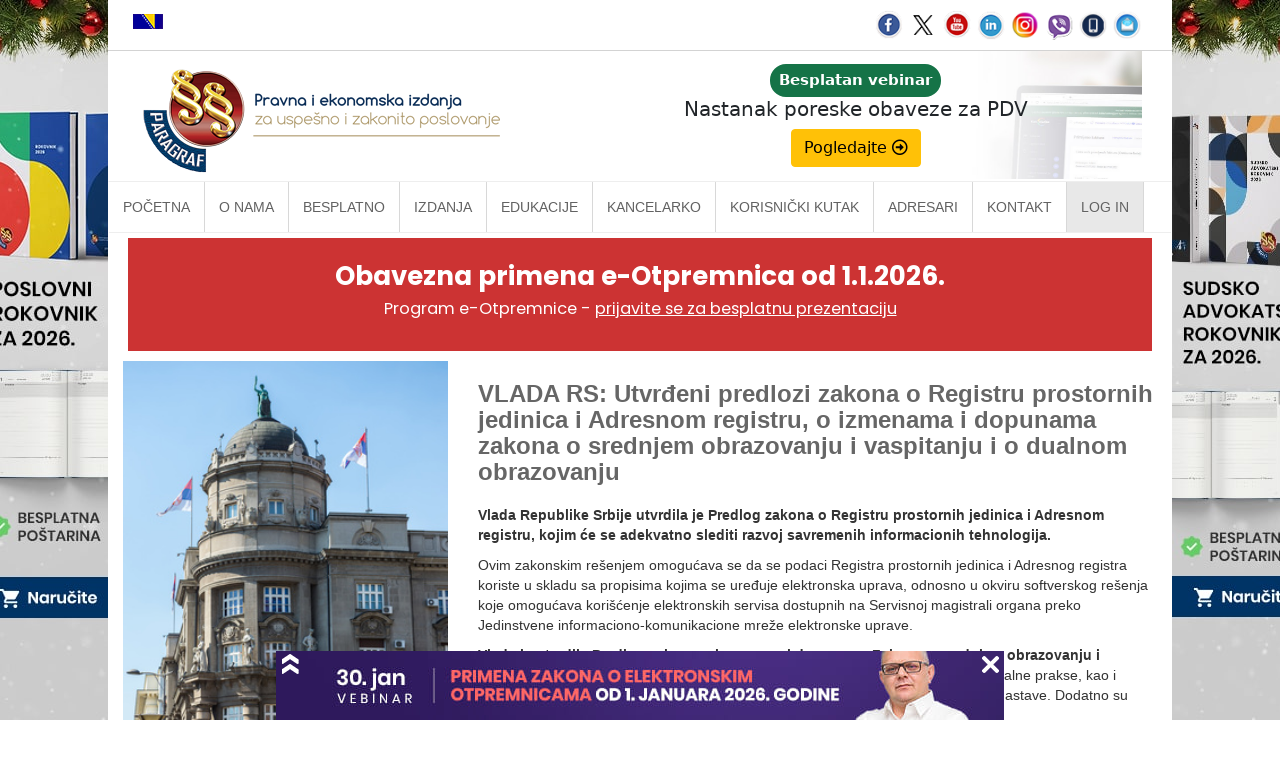

--- FILE ---
content_type: text/html
request_url: https://www.paragraf.rs/dnevne-vesti/061219/061219-vest8.html
body_size: 5459
content:
<!DOCTYPE html>
<html lang="sr">
	<head>
		<!-- Google Tag Manager -->
		<script>(function(w,d,s,l,i){w[l]=w[l]||[];w[l].push({'gtm.start':
		new Date().getTime(),event:'gtm.js'});var f=d.getElementsByTagName(s)[0],
		j=d.createElement(s),dl=l!='dataLayer'?'&l='+l:'';j.async=true;j.src=
		'https://www.googletagmanager.com/gtm.js?id='+i+dl;f.parentNode.insertBefore(j,f);
		})(window,document,'script','dataLayer','GTM-MMRQ5R6');</script>
		<!-- End Google Tag Manager -->
		<title>VLADA RS: Utvrđeni predlozi zakona o Registru prostornih jedinica i Adresnom registru, o izmenama i dopunama zakona o srednjem obrazovanju i vaspitanju i o dualnom obrazovanju</title>
		<meta charset="UTF-8">
		<meta http-equiv="X-UA-Compatible" content="IE=edge">
		<meta name="viewport" content="width=device-width, initial-scale=1.0">
		<meta name="description" content="Vlada Republike Srbije utvrdila je Predlog zakona o Registru prostornih jedinica i Adresnom registru, kojim će se adekvatno slediti razvoj savremenih informacionih tehnologija.">
		<link rel="alternate" href="https://www.paragraf.rs/dnevne-vesti/061219/061219-vest8.html"  hreflang="sr">
		<!-- fix for internet explorer -->
		<!--[if lt IE 9]>
		<script src="//cdnjs.cloudflare.com/ajax/libs/html5shiv/3.7.3/html5shiv.min.js"></script>
		<![endif]-->
		
		<!-- CSS -->
		<link href="../../css/bootstrap-2.min.css" rel="stylesheet" type="text/css">
		<link href="../../css/bootstrap-theme.min.css" rel="stylesheet" type="text/css">
		<link href="../../css/custom-2.min.css" rel="stylesheet" type="text/css">
		<link href="../../css/vesti-2.min.css" rel="stylesheet" type="text/css">
		
		<!-- FB share -->
		<meta property="og:url" content="https://www.paragraf.rs/dnevne-vesti/061219/061219-vest8.html">
		<meta property="og:type" content="article">
		<meta property="og:title" content="VLADA RS: Utvrđeni predlozi zakona o Registru prostornih jedinica i Adresnom registru, o izmenama i dopunama zakona o srednjem obrazovanju i vaspitanju i o dualnom obrazovanju">
		<meta property="og:description" content="Vlada Republike Srbije utvrdila je Predlog zakona o Registru prostornih jedinica i Adresnom registru, kojim će se adekvatno slediti razvoj savremenih informacionih tehnologija.">
		<meta property="og:image" content="https://www.paragraf.rs/images/fb_vesti.jpg">
		<meta property="fb:app_id" content="831277296907754">
		
		<!-- Facebook Pixel Code -->
		<script>
			!function(f,b,e,v,n,t,s){if(f.fbq)return;n=f.fbq=function(){n.callMethod?
			n.callMethod.apply(n,arguments):n.queue.push(arguments)};if(!f._fbq)f._fbq=n;
			n.push=n;n.loaded=!0;n.version='2.0';n.queue=[];t=b.createElement(e);t.async=!0;
			t.src=v;s=b.getElementsByTagName(e)[0];s.parentNode.insertBefore(t,s)}(window,
			document,'script','https://connect.facebook.net/en_US/fbevents.js');
			fbq('init', '1083070355130829'); // Insert your pixel ID here.
			fbq('track', 'PageView');
		</script>
		<noscript><img height="1" width="1" style="display:none"
		src="https://www.facebook.com/tr?id=1083070355130829&ev=PageView&noscript=1"
		></noscript>
		<!-- DO NOT MODIFY -->
		<!-- End Facebook Pixel Code -->
	</head>
	<body>
		<!-- Google Tag Manager (noscript) -->
		<noscript><iframe src="https://www.googletagmanager.com/ns.html?id=GTM-MMRQ5R6"	height="0" width="0" style="display:none;visibility:hidden"></iframe></noscript>
		<!-- End Google Tag Manager (noscript) -->
		<div id="fb-root"></div>
		<script>(function(d, s, id) {var js, fjs = d.getElementsByTagName(s)[0];if (d.getElementById(id)) return;js = d.createElement(s); js.id = id;js.src = "//connect.facebook.net/en_US/sdk.js#xfbml=1&version=v2.8";fjs.parentNode.insertBefore(js, fjs);}(document, 'script', 'facebook-jssdk'));</script>
		<iframe id="branding-left"  class='branding' frameborder="0" scrolling="no" src="/newsletter/tr/new_admin/echo/vesti/vesti-b-levo.php"></iframe>
		<iframe id="branding-right" class='branding' frameborder="0" scrolling="no" src="/newsletter/tr/new_admin/echo/vesti/vesti-b-desno.php"></iframe>
		<div class="row">
			<div class="container">
				<div class="preheader">
					<div class="col-md-6">
						<span><a href="https://www.paragraf.ba" target="_blank"><img src="https://www.paragraf.rs/img/bosna.png" alt="Zastava Bosne i Hercegovine" title="Paragraf Lex Bosna i Hercegovina"></a></span>
					</div>
					<div class="col-md-6 soc-resp-hide">
						<div>
							<div class="pull-right social">
								<a href="https://www.facebook.com/ParagrafLex/?ref=ts" target="_blank"><img src="https://www.paragraf.rs/img/social-networks/facebook.png" alt="Facebook"></a>
								<a href="https://twitter.com/paragraf" target="_blank"><img src="https://www.paragraf.rs/img/social-networks/tweeter.png" alt="Tweeter"></a>
								<a href="https://www.youtube.com/user/paragraflex" target="_blank"><img src="https://www.paragraf.rs/img/social-networks/tube.png" alt="Youtube"></a>
								<a href="https://www.linkedin.com/company/paragraf-company" target="_blank"><img src="https://www.paragraf.rs/img/social-networks/linkedin.png" alt="Linkedin"></a>
								<a href="https://www.instagram.com/paragraf.rs/" target="_blank"><img src="https://www.paragraf.rs/img/social-networks/instagram.png" alt="Instagram"></a>
								<a href="https://invite.viber.com/?g2=AQBtT6ghmSptiUu6lUbSygzRjfHOWFhDEQoFj%2F26zAhVQZbBhLOxOuclBAV9CvFE&lang=en" target="_blank"><img src="https://www.paragraf.rs/img/social-networks/viber.png" alt="Viber chat"></a>
								<a href="https://www.paragraf.rs/mobilne_aplikacije.html" target="_blank"><img src="https://www.paragraf.rs/img/social-networks/paragraf_android.png" alt="Paragraf android"></a>
								<a href="http://paragrafnews.rs/mail_lista_process_web_forms/" target="_blank"><img src="https://www.paragraf.rs/img/social-networks/mail.png" alt="Mailing lista"></a>
							</div>
						</div>
					</div>
					<div class="clearfix"></div>
				</div>
				<div class="row">
					<div class="col-md-12 heder-wrap">
						<div class="col-md-5 heder-levo">
							<a href="https://www.paragraf.rs/"><img src="https://www.paragraf.rs/img/paragraf-lex-logo-sajt.png" class="img-responsive"></a>
						</div>
						<div class="col-md-7 hidden-xs hidden-sm heder-desno">
							<iframe class="responsive-iframe responsive-iframe-desno-heder" src="https://www.paragraf.rs/iframe/heder-desno.html"></iframe>
						</div>
					</div>
				</div>
				<div class="clearfix"></div>
				<nav id="navigacija_01" class="navbar navbar-fixed-top-2"></nav>
				<div class="col-md-12 p-0 m-0" id="kancelarko-safty-net-frame-propisi-VEBINAR-VESTI-DRUGI"></div>
				<div class="clearfix"></div>
				<div class="col-sm-4">
					<img src="https://www.paragraf.rs/img/vesti/191.jpg">
				</div>
				<br>
				<div class="col-sm-8">
					<main>
						<h1 class="m-0">VLADA RS: Utvrđeni predlozi zakona o Registru prostornih jedinica i Adresnom registru, o izmenama i dopunama zakona o srednjem obrazovanju i vaspitanju i o dualnom obrazovanju</h1>
						<br>
						<div class="vest-content">
					

<p class="normal"><strong>Vlada Republike Srbije utvrdila je Predlog zakona o Registru prostornih jedinica i Adresnom registru, kojim će se adekvatno slediti razvoj savremenih informacionih tehnologija.</strong></p>
<p class="normal">Ovim zakonskim re&scaron;enjem omogućava se da se podaci Registra prostornih jedinica i Adresnog registra koriste u skladu sa propisima kojima se uređuje elektronska uprava, odnosno u okviru softverskog re&scaron;enja koje omogućava kori&scaron;ćenje elektronskih servisa dostupnih na Servisnoj magistrali organa preko Jedinstvene informaciono-komunikacione mreže elektronske uprave.</p>
<p class="normal"><strong>Vlada je utvrdila Predlog zakona o izmenama i dopunama Zakona o srednjem obrazovanju i vaspitanju</strong>, kojim se bliže uređuju načini sprovođenja praktične nastave i profesionalne prakse, kao i sadržaji ugovora između &scaron;kola i poslodavca i druga pitanja u vezi sa ovom vrstom nastave. Dodatno su prilagođeni uslovi za polaganje mature za učenike sa smetnjama u razvoju.</p>
<p class="normal"><strong>Na sednici je utvrđen Predlog zakona o izmenama i dopunama Zakona o dualnom obrazovanju, kojim se dodatno osigurava kvalitet primene ovog načina obrazovanja.</strong></p>
<p class="normal">Izmenama je omogućeno da se pored obrazovnih profila, koji se realizuju u trogodi&scaron;njem i četvorogodi&scaron;njem trajanju, dodatno u dualnom obrazovanju mogu realizovati majstorsko i specijalističko obrazovanje, kao i obrazovanje za rad u trajanju od dve godine.</p>
<p class="normal">Usagla&scaron;ene su odredbe o rodnoj ravnopravnosti, precizirano je da se učenje kroz rad ne može obavljati kao rad noću, a poseban akcenat stavljen je na oblast bezbednosti i zdravlja na radu i utvrđeno koji su to poslovi koji bi ugrožavali zdravlje i bezbednost učenika.</p>
<p class="normal"><strong>Na sednici je usvojena i Uredba o kriterijumima za određivanje aktivnosti koje utiču na životnu sredinu prema stepenu negativnog uticaja na životnu sredinu koji nastaje obavljanjem aktivnosti, iznosima naknada, kao i kriterijumima koji su od značaja za uticaj fizičkih lica na životnu sredinu.</strong></p>
<p class="normal">Naknada za zagađivanje životne sredine, u propisanim graničnim vrednostima, zasnovana na principu "zagađivač plaća", obezbeđuje ostvarivanje ekonomskih ciljeva pravnih lica, preduzetnika i fizičkih lica, ali se time pokriva samo mali segment za&scaron;tite životne sredine.</p>
<p class="normal">Ovom uredbom propisuju se instrumenti kojima se obezbeđuju sredstva za ove namene, polazeći od ekonomske snage pravnih lica, preduzetnika i fizičkih lica i ekolo&scaron;ke solidarnosti, odnosno načela zajedničke odgovornosti za za&scaron;titu i unapređivanje životne sredine.</p>
<p class="normal">Vlada je donela Odluku kojom se Kuća porodice Petronijević u Beogradu progla&scaron;ava spomenikom kulture. U ovoj zgradi sme&scaron;tena je Spomen zbirka i Istraživački centar "Kuća Petronijevića", koji se u saradnji sa naučnim ustanovama u Srbiji i regionu bavi izučavanjem početaka modernizacije u na&scaron;oj zemlji, održavaju javna predavanja i seminari i publikuje relevantna literatura.</p>
<p class="normal">Nacionalno sportsko priznanje, Vlada je dodelila stonoteniserki Nadi Matić (rođenoj Matanović) za osvojenu srebrnu medalju na Evropskom prvenstvu u paraolimpijskoj sportskoj disciplini - stoni tenis, koje je održano od 27. aprila do 2. maja 2007. godine u Kranjskoj Gori, u Sloveniji.</p>
<p class="normal">Na sednici je usvojen Izve&scaron;taj o sprovedenim pregovorima sa izabranim state&scaron;kim partnerom u cilju realizacije Projekta izgradnje infrastrukturnog koridora autoputa E-761, deonica Pojate-Preljina ("Moravski koridor") i usvojen tekst komercijalnog ugovora.</p>
<p class="normal">Komercijalni ugovor biće potpisan sa konzorcijumom "Behtel-Enka", kojeg je Vlada, na osnovu sprovedenog javnog poziva, izabrala za strate&scaron;kog partnera za realizaciju ovog projekta.</p>
<p class="normal">Auto-put Pojate-Preljina gradiće se u dužini od 112,3 kilometra i povezaće Koridor 10 i auto-put "Milo&scaron; Veliki" i sva veća mesta u delu centralne Srbije, u kojem živi približno 500.000 stanovnika, uključujući Čačak, Kraljevo, Vrnjačku Banju, Trstenik, Kru&scaron;evac i Ćićevac.</p>
<p class="normal">Na sednici je usvojen Zaključak o utvrđivanju osnove za vođenje pregovora i potpisivanje zajedničke deklaracije o uspostavljanju strate&scaron;kog partnerstva između Republike Srbije i Republike Grčke.</p>
<p class="normal">Takođe je usvojen i Zaključak o utvrđivanju osnove za zaključivanje programa saradnje između Vlade Republike Srbije i Vlade Republike Grčke u oblasti obrazovanja, nauke i tehnolo&scaron;kog razvoja za period 2020-2022 godine.</p>


							<em class="izvor">Izvor: <a href="https://www.srbija.gov.rs/vest/430680/vlada-usvojila-komercijalni-ugovor-za-izgradnju-moravskog-koridora.php" target="_blank">Vebsajt Vlade, 04.12.2019.</a></em>
							<br>	
							<span>Naslov: Redakcija</span>
						</div>
					</main>
					<div class="col-md-12 p-0 m-0" id="kancelarko-safty-net-frame"></div>
				</div>
				<div class="clearfix"></div>
				<footer>
					<div class="col-lg-3 col-md-3">
						<ul class="list-unstyled clear-margins">
							<li class="widget-container widget_nav_menu">
								<ul>
									<li><a href="https://www.paragraf.rs/">Početna</a></li>
									<li><a href="https://www.paragraf.rs/onama.html">O nama</a></li>
									<li><a href="https://www.paragraf.rs/propisi.html">Besplatno</a></li>
									<li><a href="https://www.paragraf.rs/strane/pretplata.html">Pretplata</a></li>
									<li><a href="https://www.paragraf.rs/savetovanja.html">Vebinari</a></li>
									<li><a href="https://www.paragraf.rs/kutak.html">Korisnički kutak</a></li>
									<li><a href="https://www.paragraf.rs/kontakt.html">Kontakt</a></li>
								</ul>
							</li>
						</ul>
					</div>
					<div class="col-lg-3 col-md-3">
						<ul class="list-unstyled clear-margins">
							<li class="widget-container widget_nav_menu">
								<ul>
									<li><h4>Paragraf Lex d.o.o.</h4></li>
									<li> PIB: 104830593</li>
									<li> Matični broj: 20240156</li>
									<li> Tekući račun:</li>
									<li> 105-3029346-18<br>160-0000000380290-23</li>
								</ul>
							</li>
						</ul>
					</div>
					<div class="col-lg-3 col-md-3">
						<ul class="list-unstyled clear-margins">
							<li class="widget-container widget_nav_menu">
								<ul>
									<li><h4>Radno vreme:</h4></li>
									<li>Ponedeljak - petak</li>
									<li>7:30 - 15:30</li>
								</ul>
							</li>
						</ul>
					</div>
					<div class="col-lg-3 col-md-3">
						<ul class="list-unstyled clear-margins">
							<li class="widget-container widget_nav_menu">
								<ul class="mb-25">
									<li><h4>Kontaktirajte nas:</h4></li>
									<li> online@paragraf.rs</li>
								</ul>
								<hr style="border-top: 1px solid #eee; border-bottom: 1px solid #000; opacity: 0.3">
								<ul class="mt-25">
									<li><a href="https://www.paragraf.rs/politika-privatnosti.html">Politika privatnosti</a></li>
									<li><a href="https://www.paragraf.rs/politika-pruzanja-usluga.html">Politika pružanja usluga</a></li>
									<li><a href="https://www.paragraf.rs/prakticna-pravila-pruzanja-usluga.html">Praktična pravila pružanja usluga</a></li>
								</ul>
							</li>
						</ul>
					</div>
					<div class="clearfix"></div>
				</footer>
			</div>
		</div>
		
<!-- javascript -->
<script src="../../js/jquery-1.11.3.min.js"></script>
<script src="../../js/bootstrap.min.js" type="text/javascript"></script>
<script src="../../js/jssor.slider-21.1.6.min.js" type="text/javascript"></script>
<script src="../../js/custom.js" type="text/javascript"></script>
<script>
	(function(i,s,o,g,r,a,m){i['GoogleAnalyticsObject']=r;i[r]=i[r]||function(){(i[r].q=i[r].q||[]).push(arguments)},i[r].l=1*new Date();a=s.createElement(o),m=s.getElementsByTagName(o)[0];a.async=1;a.src=g;m.parentNode.insertBefore(a,m)})(window,document,'script','//www.google-analytics.com/analytics.js','ga');ga('create', 'UA-15242625-1', 'auto');ga('send', 'pageview');
</script>

<!-- GOOGLE TRACKING CODE -->
<script type="text/javascript">
/* <![CDATA[ */
	var google_conversion_id = 988331399;
	var google_custom_params = window.google_tag_params;
	var google_remarketing_only = true;
/* ]]> */
</script>
<script type="text/javascript" src="//www.googleadservices.com/pagead/conversion.js"></script>
<noscript><div style="display:inline;"><img height="1" width="1" style="border-style:none;" alt="doubleclick-pattern" src="//googleads.g.doubleclick.net/pagead/viewthroughconversion/988331399/?guid=ON&amp;script=0"></div>
</noscript>
<!-- GOOGLE TRACKING CODE end -->

	</body>
</html>

--- FILE ---
content_type: text/html; charset=UTF-8
request_url: https://www.paragraf.rs/newsletter/tr/new_admin/echo/vesti/vesti-b-levo.php
body_size: 270
content:
<script src="../../admin/js/jquery-1.11.1.min.js"></script> 
<script src="../../js/brandingClick.js"></script> <style> 	body{
		margin: 0px;
		padding: 0px;
	}
</style>


		
		<a href='https://www.paragraf.rs/prirucnici/sudsko-advokatski-rokovnik-rokovnici-planer-planeri.php' target='_parent' id='b-vesti-l' class='brandClick'><img src='../../slike/b-vesti-l.png?ver=7753'></a>



--- FILE ---
content_type: text/html; charset=UTF-8
request_url: https://www.paragraf.rs/newsletter/tr/new_admin/echo/vesti/vesti-b-desno.php
body_size: 269
content:





<script src="../../admin/js/jquery-1.11.1.min.js"></script> <script src="../../js/brandingClick.js"></script> <style> 	body{
		margin: 0px;
		padding: 0px;
	}
</style>


		
		<a href='https://www.paragraf.rs/prirucnici/sudsko-advokatski-rokovnik-rokovnici-planer-planeri.php' target='_parent' id='b-vesti-d' class='brandClick'><img src='../../slike/b-vesti-d.png?ver=8655'></a>



--- FILE ---
content_type: application/javascript
request_url: https://www.paragraf.rs/js/fiokicaPopUp/fiokica.js
body_size: 14148
content:
function showOnPages() {
	if (
		window.location.pathname == '/redakcija/' ||
		window.location.pathname == '/savetovanja.html' ||
		window.location.pathname == '/principal/advokatski-rokovnik.html' ||
		window.location.pathname == '/kancelarko/softver-za-administraciju-e-kancelarija-program-za-kancelariju.html' ||
		window.location.pathname == '/obrasci/forme/obrazac-2-izjava-uvid-u-cinjenice-podatke.html' ||
		window.location.pathname == '/obrasci/forme/obrazac-1-zahtev-izdavanje-dozvole-pruzanje-racunovodstvenih-usluga.html' ||
		window.location.pathname == '/kancelarko/elektronski-delovodnik-upravljanje-vodjenje-dokumentacije.html' ||
		window.location.pathname == '/kancelarko/e-delovodnik-softver-za-administraciju-e-kancelarija-program-za-kancelariju.html' ||
		window.location.pathname == '/kancelarko/e-fakture-elektronski-racuni-program.html' ||
		window.location.pathname == '/lista-rokovi-cuvanja-dokumentarnog-materijala.html' ||
		window.location.pathname == '/kancelarko/elektronska-e-arhivska-knjiga.html' ||
		window.location.pathname == '/kancelarko/prijava-za-besplatnu-prezentaciju-softver-za-administraciju-e-kancelarija-program-za-kancelariju.html' ||
		window.location.pathname == '/kancelarko/e-fakture-landing-softver-za-administraciju-e-kancelarija-program-za-kancelariju.html' ||
		window.location.pathname == '/kancelarko/e-fakture-landing-softver-za-administraciju-e-kancelarija-program-za-kancelariju-cirilica.html' ||
		window.location.pathname == '/kancelarko/e-fakture-landing-softver-za-administraciju-e-kancelarija-program-za-kancelariju-popust.html' ||
		window.location.pathname == '/kancelarko/ng-akcija-e-fakture-landing-softver-za-administraciju-e-kancelarija-program-za-kancelariju.html' ||
		window.location.pathname == '/kancelarko/affiliate-e-fakture-landing-softver-za-administraciju-e-kancelarija-program-za-kancelariju.html' ||
		// window.location.pathname == '/kancelarko/obaveza-izdavanje-e-fakture-cesto-postavljana-pitanja.html' ||
		// window.location.pathname == '/kancelarko/efakture-elektronske-fakture.html' ||
		window.location.pathname == '/kancelarko/partnerski-program-greska.html' ||
		window.location.pathname == '/studiob/formular.html' ||
		window.location.pathname == '/kancelarko/partnerski-program.php' ||
		window.location.pathname == '/kancelarko/affiliate-softver-za-administraciju-e-kancelarija-program-za-kancelariju-hvala.html' ||
		// window.location.pathname == '/kancelarko/besplatna-obuka-program-kancelarko.html' ||
		// window.location.pathname == '/kancelarko/online-prezentacija-program-kancelarko.html' ||
		// window.location.pathname == '/kancelarko/uputstvo-za-pocetak-rada-kancelarko.html' ||
		window.location.pathname == '/savetovanja_strane/paketi-vebinari-hvala.html' ||
		window.location.pathname == '/savetovanja_strane/paketi-vebinari.html' ||
		window.location.pathname == '/besplatan-broj-casopisa/index.html' ||
		// window.location.pathname == '/kancelarko/e-fakture-ministarstvo-vebinar.html' ||
		window.location.pathname == '/savetovanja_strane/regionalna-privredna-komora-nis-e-fakture-kancelarko.html' ||
		window.location.pathname == '/kancelarko/budi-human-kancelarko.html' ||
		window.location.pathname == '/studiob/prijava.html' ||
		window.location.pathname == '/savetovanja_strane/seminar-za-pravnike-i-ekonomiste-zlatibor-2023.html' ||
		window.location.pathname == '/savetovanja_strane/e-fakture-snimak-vebinara.html' ||
		window.location.pathname == '/prirucnici/prirucnik-novi-set-pravosudnih-zakona.html' ||
		window.location.pathname == '/savetovanja_strane/vebinar-za-racunovodje-poreska-oslobodjenja-1.html' ||
		window.location.pathname == '/kancelarko/e-delovodnik-landing-softver-za-administraciju-e-kancelarija-program-za-kancelariju.html' ||
		window.location.pathname == '/savetovanja_strane/Novi-Pravilnik-o-elektronskom-fakturisanju-seminar-za-ekonomiste-beograd-efakture-rad-na-sef.html' ||
		window.location.pathname == '/savetovanja_strane/novi-zakon-o-zastiti-podataka-o-licnosti.html' ||
		window.location.pathname == '/kancelarko/elektronski-delovodnik-upravljanje-vodjenje-dokumentacije-info.html' ||
		window.location.pathname == '/kancelarko/elektronski-delovodnik-upravljanje-vodjenje-dokumentacije.html' ||
		window.location.pathname == '/kancelarko/e-fakture-elektronski-racuni-program-landing.html' ||
		window.location.pathname == '/savetovanja_strane/radionica-obuka-sastavljanje-redovnog-finansijskog-izvestaja-2023.html' ||
		window.location.pathname == '/savetovanja_strane/radionica-obuka-poreski-bilans-i-izvestaj-o-transfernim-cenama.html' ||
		window.location.pathname == '/savetovanja_strane/radionica-obuka-postupak-aktivnog-oplemenjivanja.html' ||
		window.location.pathname == '/savetovanja_strane/radionica-obuka-odobravanje-sprovodjenje-carinskih-postupaka.html' ||
		window.location.pathname == '/savetovanja_strane/seminar-za-pravnike-i-ekonomiste-zlatibor-2024.html' ||
		window.location.pathname == '/koraci-priprema-elektronsko-arhiviranje/koraci-u-pripremi-dokumenata-za-elektronsko-cuvanje.html' ||
		window.location.pathname == '/koraci-priprema-elektronsko-arhiviranje/Interaktivni-vodic-za-predaju-arhivske-knjige-korak-po-korak.html' ||
		window.location.pathname == '/strane/poreski-landing.html' ||
		window.location.pathname == '/korporativne-proslave-prostori/prostori-za-korporativne-proslave-dogadjaje.html' ||
		window.location.pathname == '/prirucnici/sudsko-advokatski-rokovnik-rokovnici-planer-planeri.html' ||
		window.location.pathname == '/prirucnici/rokovnik-rokovnici-planer-planeri.html' ||
		window.location.pathname == '/kancelarko/CRNI-PETAK-softver-za-administraciju-e-kancelarija-program-za-kancelariju.html' ||
		window.location.pathname == '/kancelarko/kadrovik-program-za-evidenciju-radnih-sati-organizaciju-zaposlenih.html' ||
		window.location.pathname == '/baza-znanja/elektronsko-poslovanje/e-otpremnica-u-praksi-rokovi-prijem-slanje-cuvanje.html' ||
		window.location.pathname == '/kancelarko/e-otpremnice-elektronska-otpremnica-program.html' ||

		// fiokice
		window.location.pathname == '/savetovanja_strane/webinar-pravnike-prava-obaveze-subjekata-inspekcijskom-nadzoru.html' ||
		window.location.pathname == '/savetovanja_strane/novi-zakon-o-zastiti-podataka-o-licnosti.html' ||
		window.location.pathname == '/savetovanja_strane/webinar-organizacija-radno-vreme-prekovremeni-rad-godisnji-odmor.html' ||
		window.location.pathname == '/savetovanja_strane/webinar-za-racunovodstvo-evidentiranje-i-vrednovanje-nekretnina-i-opreme.html' ||
		window.location.pathname == '/savetovanja_strane/webinar-za-finansije-utvrdjivanje-poreza-na-imovinu-obveznici-koji-vode-poslovne-knjige.html' ||
		window.location.pathname == '/savetovanja_strane/seminar-za-ekonomiste-beograd-efakture-rad-na-sef.html' ||
		window.location.pathname == '/savetovanja_strane/online-obuka-za-poslodavce-uslovi-angazovanja-lica-za-rad-van-radnog-odnosa.html' ||
		window.location.pathname == '/savetovanja_strane/seminar-za-pravnike-i-ekonomiste-vrnjacka-banja-2024.html' ||
		window.location.pathname == '/kancelarko/program-elektronsko-arhiviranje-dokumenata.html' ||
		window.location.pathname == '/savetovanja_strane/seminar-za-pravnike-i-ekonomiste-zlatibor.html' ||
		window.location.pathname == '/savetovanja_strane/e-arhiviranje-snimak-vebinara.html'

	) {
		return false;
	}
	return true;
} 

const obrazovanje = [
	"/propisi/zakon_o_osnovama_sistema_obrazovanja_i_vaspitanja.html",
	"/propisi/zakon_o_visokom_obrazovanju.html",
	"/propisi/zakon_o_slobodnom_pristupu_informacijama_od_javnog_znacaja.html",
	"/propisi/zakon_o_zastiti_podataka_o_licnosti.html",
	"/propisi/zakon-o-dualnom-obrazovanju.html",
	"/propisi/zakon_o_osnovnom_obrazovanju_i_vaspitanju.html",
	"/propisi/zakon-o-predskolskom-vaspitanju-i-obrazovanju.html",
	"/propisi/zakon_o_srednjem_obrazovanju_i_vaspitanju.html",
	"/propisi/pravilnik-o-ocenjivanju-ucenika-u-osnovnom-obrazovanju-i-vaspitanju.html",
	"/propisi/pravilnik-ocenjivanju-ucenika-srednjem-obrazovanju-vaspitanju.html",
	"/propisi/pravilnik-blizim-uputstvima-utvrdjivanje-prava-individualni-obrazovni-plan.html",
	"/propisi/posebni_protokol_za_zastitu_dece_i_ucenika_od_nasilja_zlostavljanja_i_zanemarivanja_u_obrazovno-vaspitnim_ustanovama.html",
	"/propisi/pravilnik-programu-obuke-polaganju-ispita-za-licencu-direktora-ustanove-obrazovanja.html",
]; 
const javneNabavke = [
	"/propisi/zakon_o_javnim_nabavkama.html,",
	"/propisi/pravilnik_o_obaveznim_elementima_konkursne_dokumentacije_u_postupcima_javnih_nabavki_i_nacinu_dokazivanja_ispunjenosti_uslova.html",
	// "/propisi/zakon_o_porezu_na_dobit_pravnih_lica.html",
	// "/propisi/zakon-o-porezu-na-dodatu-vrednost.html",
	// "/propisi/zakon-o-porezu-na-dohodak-gradjana.html",
	"/propisi/uredba-kriterijumima-utvrdjivanje-prirode-rashoda-uslovima-nacinu-pribavljanja-saglasnosti.html",
	"/propisi/pravilnik_o_formi_plana_javnih_nabavki_i_nacinu_objavljivanja_plana_javnih_nabavki_na_portalu_javnih_nabavki.html",
	"/propisi/pravilnik_o_sadrzini_izvestaja_o_javnim_nabavkama_i_nacinu_vodjenja_evidencije_o_javnim_nabavkama.html",
	"/propisi/pravilnik_o_sadrzini_odluke_o_sprovodjenju_postupka_javne_nabavke_od_strane_vise_narucilaca.html",
	"/propisi/uredba_o_planiranju_i_vrsti_roba_i_usluga_za_koje_se_sprovode_centralizovane_javne_nabavke.html",
	"/propisi/uredba_o_predmetu_uslovima_nacinu_planiranja_centralizovanih_javnih_nabavki_i_sprovodjenju_postupka_javne_nabavke_od_strane_uprave_za_zajednicke_poslove.html",
	"/propisi/zakon-o-javnim-nabavkama.html",
	"/propisi/pravilnik-o-sadrzini-konkursne-dokumentacije-u-postupcima-javnih-nabavki.html",
	"/propisi/pravilnik-o-utvrdjivanju-opsteg-recnika-nabavke.html",
	"/propisi/pravilnik-o-standardnim-obrascima-za-objavljivanje-oglasa-o-javnoj-nabavci.html",
	"/propisi/uputstvo-za-koriscenje-portala-javnih-nabavki.html",
	"/propisi/uredba-o-javnim-nabavkama-u-oblasti-odbrane-i-bezbednosti.html",
	"/propisi/uputstvo-o-nacinu-slanja-i-objavljivanja-oglasa-o-javnoj-nabavci.html",
	"/propisi/pravilnik-o-sticanju-sertifikata-za-sluzbenika-za-javne-nabavke-i-vodjenju-registra.html",
	"/propisi/pravilnik-o-monitoringu-nad-primenom-propisa-o-javnim-nabavkama.html",
	"/propisi/odluka-utvrdjivanju-spiska-narucilaca-clana-2-stav-1-zakona-javnim-nabavkama.html",
	"/statistika/vrednost_javnih_nabavki.html",
];
const upravljanjeZgrada = [
	"/propisi/pravilnik_o_bezbednosti_liftova.html",
	"/propisi/pravilnik_o_energetskoj_efikasnosti_zgrada.html",
	"/propisi/pravilnik_o_pregledima_liftova_u_upotrebi.html",
	"/propisi/pravilnik_o_programu_ispita_i_nacinu_polaganja_ispita_uslovima_za_sticanje_i_oduzimanje_licence_za_profesionalnog_upravnika_i_sadrzini_registra_profesionalnih_upravnika.html",
	"/propisi/pravilnik_o_tehnickim_normativima_za_hidrantsku_mrezu_za_gasenje_pozara.html",
	"/propisi/pravilnik_o_tehnickim_normativima_za_projektovanje_gradjenje_pogon_i_odrzavanje_gasnih_kotlarnica.html",
	"/propisi/pravilnik_o_tehnickim_normativima_za_zastitu_objekata_od_atmosferskog_praznjenja.html",
	"/propisi/pravilnik_o_klasifikaciji_objekata.html",
	"/propisi/pravilnik_o_tehnickim_normativima_za_zastitu_visokih_objekata_od_pozara.html",
	"/propisi/pravilnik_o_uslovima_i_normativima_za_projektovanje_stambenih_zgrada_i_stanova.html",
	"/propisi/pravilnik_o_uslovima_sadrzini_i_nacinu_izdavanja_sertifikata_o_energetskim_svojstvima_zgrada.html",
	"/propisi/uredba_o_obaveznim_sredstvima_i_opremi_za_licnu_uzajamnu_i_kolektivnu_zastitu_od_elementarnih_nepogoda_i_drugih_nesreca.html",
	"/propisi/zakon_o_obavljanju_placanja_pravnih_lica_preduzetnika_i_fizickih_lica_koja_ne_obavljaju_delatnost.html",
	"/propisi/zakon_o_stanovanju_i_odrzavanju_zgrada.html",
	"/propisi/zakon_o_udruzenjima.html",
	"/propisi/pravilnik_o_sadrzini_registra_i_dokumentaciji_potrebnoj_za_registraciju_i_evidenciju_podataka_o_stambenim_zajednicama.html",
	"/propisi/odluka-o-opstim-pravilima-kucnog-reda.html",
	"/propisi/odluka_o_opstim_pravilima_kucnog_reda_u_stambenim_i_stambeno-poslovnim_zgradama.html",
	"/propisi/odluka-o-opstim-pravilima-kucnog-reda-u-stambenim-i-stambeno-poslovnim-zgradama-na-teritoriji-grada-valjeva.html",
	"/propisi/odluka_o_kucnom_redu_u_stambenim_zgradama-zrenjanin.html",
	"/propisi/odluka-o-opstim-pravilima-kucnog-reda-u-stambenim-i-stambeno-poslovnim-zgradama-na-teritoriji-grada-kragujevca.html",
	"/propisi/odluka_o_kucnom_redu_u_stambenim_zgradama-krusevac.html",
	"/propisi/odluka_o_kucnom_redu_u_stambenim_zgradama_na_teritoriji_grada_nisa.html",
	"/propisi/odluka-o-opstim-pravilima-kucnog-reda-u-stambenim-i-stambeno-poslovnim-zgradama-na-teritoriji-grada-novog-sada.html",
	"/propisi/odluka_o_kucnom_redu_u_stambenim_i_stambeno-poslovnim_zgradama_na_teritoriji_grada_pozarevca.html",
	"/propisi/odluka_o_kucnom_redu_u_stambenim_i_stambeno-poslovnim_zgradama_na_teritoriji_grada_smedereva.html",
	"/propisi/odluka-o-opstim-pravilima-kucnog-reda-u-stambenim-i-stambeno-poslovnim-zgradama-na-teritoriji-grada-sombora.html",
	"/propisi/odluka-o-opstem-kucnom-redu-u-stambenim-i-stambeno-poslovnim-zgradama-na-teritoriji-grada-zajecara.html",
	"/propisi/odluka-o-opstem-kucnom-redu-u-stambenim-i-stambeno-poslovnim-zgradama-na-teritoriji-grada-jagodine.html",
	"/propisi/odluka-o-opstem-kucnom-redu-u-stambenim-i-stambeno-poslovnim-zgradama-na-teritoriji-grada-kraljeva.html",
	"/propisi/odluka-o-opstem-kucnom-redu-u-stambenim-i-stambeno-poslovnim-zgradama-na-teritoriji-grada-novog-pazara.html",
	"/propisi/odluka-o-opstem-kucnom-redu-u-stambenim-i-stambeno-poslovnim-zgradama-na-teritoriji-grada-uzica.html",
	"/propisi/odluka-o-kucnom-redu-grad-subotica.html",
	"/propisi/odluka-o-kucnom-redu.html",
	"/propisi/odluka_o_kucnom_redu_u_stambenim_zgradama-leskovac.html",
	"/propisi/odluka_o_kucnom_redu_u_stambenim_zgradama-pancevo.html",
	"/propisi/odluka_o_kucnom_redu_u_stambenim_zgradama-nis.html",
	"/propisi/odluka_o_kucnom_redu_u_stambenim_zgradama-sremska_mitrovica.html",
	"/propisi/odluka_o_kucnom_redu_u_stambenim_zgradama-cacak.html",
	"/propisi/odluka-o-kucnom-redu-u-stambeno-poslovnim-zgradama-na-teritoriji-grada-vranja.html",
	"/propisi/odluka_o_komunalnom_redu-beograd.html",
	"/propisi/odluka_o_komunalnom_redu-novi_sad.html",
	"/propisi/odluka_o_komunalnom_redu-nis.html",
	"/propisi/odluka_o_komunalnom_redu-kragujevac.html",
	"/propisi/odluka_o_komunalnom_redu-leskovac.html",
	"/propisi/odluka-o-komunalnom-redu-subotica.html",
	"/propisi/odluka-o-komunalnom-redu-i-opstem-uredjenju-grada-cacka.html",
	"/propisi/odluka-o-organizovanju-polaganja-ispita-izdavanja-i-oduzimanja-licence-za-profesionalnog-upravnika-i-vodjenja-registra-profesionalnih-upravnika.html",
	"/propisi/odluka-o-opstem-uredjenju-naseljenih-mesta-i-komunalnom-redu.html",
	"/propisi/odluka-o-visini-iznosa-naknade-prinudno-postavljenom-profesionalnom-upravniku-za-poslove-upravljanja-zgradom-na-teritoriji-grada-novog-sada.html",
	"/propisi/odluka-o-utvrdjivanju-iznosa-naknade-za-upravljanje-u-slucaju-prinudno-postavljenog-profesionalnog-upravnika-na-teritoriji-grada-nisa.html",
	"/propisi/odluka-o-minimalnoj-visini-iznosa-izdvajanja-na-ime-troskova-investicionog-tekuceg-odrzavanja-zajednickih-delova-stambene-zgrade-i-visine-naknade-prinudno-postavljenog-profesionalnog-upravnika.html",
	"/propisi/odluka-o-utvrdjivanju-naknade-za-tekuce-i-investiciono-odrzavanje-zgrada-i-naknade-za-rad-prinudnog-profesionalnog-upravnika.html",
	"/propisi/odluka-o-utvrdjivanju-iznosa-naknade-za-upravljanje-u-slucaju-prinudno-postavljenog-profesionalnog-upravnika-na-teritoriji-grada-kikinde.html",
	"/propisi/odluka-o-utvrdjivanju-iznosa-naknade-za-prinudno-postavljenog-profesionalnog-upravnika.html",
	"/propisi/odluka-o-minimalnoj-visini-iznosa-o-tekucem-odrzavanju-zgrada-izdvajanja-na-ime-troskova-investicionog-odrzavanja-zajednickih-delova-zgrade-i-utvrdjivanje-visine-naknade-za-prinudno-postavljenog.html",
	"/propisi/odluka-o-utvrdjivanju-visine-iznosa-naknade-u-slucaju-prinudno-postavljenog-profesionalnog-upravnika-na-teritoriji-grada-loznice.html",
	"/propisi/odluka-o-utvrdjivanju-minimalnog-iznosa-za-placanje-troskova-investicionog-odrzavanja-zajednickih-delova-zgrade-minimalnog-iznosa-troskova-za-tekuce-odrzavanje-zgrade-i-visine-naknada-za-upravljanje.html",
	"/propisi/[base64].html",
	"/propisi/odluka-o-utvrdjivanju-minimalnog-iznosa-na-ime-troskova-investicionog-i-tekuceg-odrzavanja-zajednickih-delova-zgrade-i-naknade-za-rad-prinudnog-profesionalnog-upravnika-na-teritoriji-grada-pozarevca.html",
	"/propisi/[base64].html",
	"/propisi/odluka-o-utvrdjivanju-minimalne-naknade-za-tekuce-i-investiciono-odrzavanje-zgrada-i-naknade-za-rad-prinudnog-profesionalnog-upravnika.html",
	"/propisi/[base64].html",
	"/propisi/pravilnik-o-nacinu-odredjivanja-minimalnog-mesecnog-iznosa-troskova-za-tekuce-odrzavanje-zgrada-i-utvrdjivanje-iznosa-naknade-koju-placaju-vlasnici-posebnih-delova-u-slucaju-prinudno-postavljenog.html",
	"/propisi/odluka-o-minimalnoj-visini-iznosa-za-investiciono-i-tekuce-odrzavanje-zgrada-i-iznosa-naknade-za-prinudno-postavljenog-upravnika.html",
	"/propisi/odluka-o-utvrdjivanju-minimalne-naknade-za-tekuce-i-investiciono-odrzavanje-zgrada-i-naknade-za-rad-prinudnog-upravnika-u-stambenim-i-stambeno-poslovnim-zgradama-na-teritoriji-grada-jagodine.html",
	"/propisi/odluka-o-utvrdjivanju-minimalne-naknade-za-tekuce-i-investiciono-odrzavanje-zgrada-i-naknade-za-rad-prinudnog-upravnika-u-stambenim-i-stambeno-poslovnim-zgradama-na-teritoriji-grada-kragujevca.html",
	"/propisi/odluka-o-utvrdjivanju-minimalne-naknade-za-tekuce-i-investiciono-odrzavanje-zgrada-i-naknade-za-rad-prinudnog-upravnika-u-stambenim-i-stambeno-poslovnim-zgradama-na-teritoriji-grada-krusevca.html",
	"/propisi/odluka-o-utvrdjivanju-minimalne-naknade-za-tekuce-i-investiciono-odrzavanje-zgrada-i-naknade-za-rad-prinudnog-upravnika-u-stambenim-i-stambeno-poslovnim-zgradama-na-teritoriji-grada-panceva.html",
	"/propisi/odluka-o-utvrdjivanju-minimalne-naknade-za-tekuce-i-investiciono-odrzavanje-zgrada-i-naknade-za-rad-prinudnog-upravnika-u-stambenim-i-stambeno-poslovnim-zgradama-na-teritoriji-grada-sombora.html",
	"/propisi/odluka-o-utvrdjivanju-minimalne-naknade-za-tekuce-i-investiciono-odrzavanje-zgrada-i-naknade-za-rad-prinudnog-upravnika-u-stambenim-i-stambeno-poslovnim-zgradama-na-teritoriji-grada-zrenjanina.html",
];
const gzv = [
	"/praznici.html",
	"/neradni-dani-2021.html",
	"/neradni-dani-2020.html",
	"/neradni-dani-2019.html",
	"/praznici-neradni-dani-2018-srbija.html",
];
const kancelarkoPopust = [
	"/propisi/pravilnik-blizi-uslovi-za-digitalizaciju-kulturnog-nasledja-republika-srbija.html",
	"/propisi/pravilnik-blizi-uslovi-za-kvalifikovane-elektronske-vremenske-zigove.html",
	"/propisi/pravilnik-forma-nacin-objavljivanja-javne-liste-kvalifikovanih-usluga-od-poverenja.html",
	"/propisi/pravilnik-izgled-dizajn-znaka-pouzdanosti-za-kvalifikovane-usluge-od-poverenja.html",
	"/propisi/pravilnik-iznos-osiguranja-rizik-odgovornosti-steta-nastala-kvalifikovane-usluge-poverenja.html",
	"/propisi/pravilnik-lista-standarda-ocenjivanje-usaglasenosti-kvalifikovanih-usluga-od-poverenja.html",
	"/propisi/pravilnik-o-nacinu-i-postupku-registrovanja-evidentiranja-i-dostavljanja-elektronskih-faktura.html",
	"/propisi/pravilnik-registar-sredstava-kreiranje-elektronskih-potpisa-i-pecata.html",
	"/propisi/pravilnik-registar-pruzalaca-kvalifikovanih-usluga-od-poverenja.html",
	"/propisi/pravilnik-registar-pruzalaca-usluga-elektronske-identifikacije-i-sema.html",
	"/propisi/pravilnik-uslovi-kvalifikovano-sredstvo-za-kreiranje-elektronskog-potpisa.html",
	"/propisi/pravilnik-ispunjavanje-uslova-kvalifikovani-elektronski-sertifikati.html",
	"/propisi/pravilnik-uslovi-tehnoloska-resenja-pouzdano-elektronskog-cuvanja-dokumenata.html",
	"/propisi/pravilnik-uslovi-pruzanje-usluge-kvalifikovane-elektronske-dostave-potvrda-o-prijemu.html",
	"/propisi/pravilnik-validacija-kvalifikovanog-elektronskog-potpisa-i-pecata.html",
	"/propisi/uredba-uslovi-seme-elektronske-identifikacije-za-odredjene-nivoe-pouzdanosti.html",
	// "/propisi/uredba_o_kategorijama_registraturskog_materijala_s_rokovima_cuvanja.html",
	"/propisi/uredba-uslovi-priprema-dokumenata-za-pouzdano-elektronsko-cuvanje-formati-dokumenata.html",
	"/propisi/uredba-uslovi-za-pruzanje-kvalifikovanih-usluga-od-poverenja.html",
	// "/propisi/zakon-o-arhivskoj-gradji-i-arhivskoj-delatnosti.html",
	"/propisi/zakon_o_elektronskoj_trgovini.html",
	"/propisi/zakon-o-elektronskoj-upravi-republika-srbija.html",
	// "/propisi/zakon-o-elektronskom-dokumentu-elektronskoj-identifikaciji-i-uslugama-od-poverenja-u-elektronskom-poslovanju.html",
	"/propisi/zakon_o_informacionoj_bezbednosti.html",
	// "/propisi/zakon_o_kulturnim_dobrima.html",
	// "/propisi/zakon_o_racunovodstvu.html",
	"/propisi/odluka-o-jedinstvenom-kodeksu-sifara-za-unosenje-i-sifriranje-podataka-u-evidencijama-u-oblasti-rada.html",
	"/propisi/odluka_o_naknadama_za_poslove_registracije_i_druge_usluge_koje_pruza_agencija_za_privredne_registre.html",
	"/propisi/odluka-o-visini-nacinu-i-rokovima-placanja-jedinstvene-clanarine-i-finansiranju-privredne-komore-srbije.html",
	"/propisi/zakon_o_evidencijama_u_oblasti_rada.html",
	// "/propisi/zakon_o_rokovima_izmirenja_novcanih_obaveza_u_komercijalnim_transakcijama.html",
	"/propisi/zakon_o_postupku_registracije_u_agenciji_za_privredne_registre.html",
	"/statistika/najniza_osnovica_za_placanje_doprinosa_za_obavezno_socijalno_osiguranje.html",
	"/statistika/najvisa_mesecna_osnovica_za_placanje_doprinosa_za_obavezno_socijalno_osiguranje.html",
	"/statistika/pregled_uskladjenih_neoporezivih_iznosa_po_zakonu_o_porezu_na_dohodak_gradjana.html",
	"/statistika/poreski_tretman_i_uskladjeni_neoporezivi_iznosi_za_odredjena_licna_primanja_zaposlenih_i_ostalih_fizickih_lica.html",
	"/statistika/racuni_za_uplatu_naknada_za_usluge_koje_pruza_agencija_za_privredne_registre.html",
	"/100pitanja/preduzetnici/elektronska-registracija-preduzetnika-uslovi-za-podnosenje-e-prijave-kreiranje-podnosenje-izmena-dopuna-i-odustanak-od-zahteva.html",
	"/100pitanja/trgovina/elektronske-fakture-sastavljanje-dostavljanje-i-cuvanje.html",
	"/100pitanja/trgovina/odgovori-na-pitanja-u-vezi-sa-potpisivanjem-otpremnice-u-elektronskom-obliku.html",
	"/100pitanja/trgovina/vodic-kroz-elektronsku-registraciju-osnivanja-drustva-s-ogranicenom-odgovornoscu.html",
	"/100pitanja/preduzetnici/obaveza-stampanja-fakture-i-fakture-otpremnice-koje-su-nastale-u-elektronskom-obliku.html",
	"/dnevne-vesti/270318/270318-vest4.html",
	"/dnevne-vesti/251217/251217-vest3.html",
	"/dnevne-vesti/131217/131217-vest0.html",
	"/dnevne-vesti/081019/081019-vest8.html",
	"/dnevne-vesti/200919/200919-vest3.html",
	"/dnevne-vesti/061120/061120-vest9.html",
	"/100pitanja/ugovori/status-stranih-kvalifikovanih-elektronskih-potpisa-u-republici-srbiji.html",
	"/propisi/zakon-o-racunovodstvu-2020.html",
	"/dnevne-vesti/180221/180221-vest7.html",
	"/dnevne-vesti/010321/010321-vest4.html",
	"/dnevne-vesti/160321/160321-vest8.html",
	"/dnevne-vesti/170321/170321-vest3.html",
	"/dnevne-vesti/230321/230321-vest7.html",
	"/dnevne-vesti/220321/220321-vest7.html",
	"/dnevne-vesti/150321/150321-vest6.html",
	"/dnevne-vesti/300321/300321-vest6.html",
	"/dnevne-vesti/290321/290321-vest8.html",
	"/dnevne-vesti/150421/150421-vest6.html",
	"/dnevne-vesti/200421/200421-vest7.html",
	"/propisi/zakon-o-elektronskom-fakturisanju.html",
	"/propisi/pravilnik-o-elementima-elektronske-fakture-formi-nacinu-dostave-dokumentacije-evidentiranja-pdv.html",
	"/propisi/pravilnik-o-nacinu-i-postupku-registrovanja-evidentiranja-i-dostavljanja-elektronskih-faktura.html",
	"/propisi/pravilnik-o-nacinu-postupanja-centralnog-informacionog-posrednika.html",
	"/propisi/uredba-o-postupku-i-uslovima-za-davanje-oduzimanje-saglasnosti-za-obavljanje-poslova-informacionog-posrednika.html",
	"/propisi/uredba-cuvanje-i-stavljanje-na-uvid-elektronskih-faktura-obezbedjenje-verodostojnosti-sadrzaja-faktura.html",
	"/propisi/uredba-o-uslovima-i-nacinu-koriscenja-sistema-za-upravljanje-fakturama.html",
	"/dnevne-vesti/110221/110221-vest6.html",
	"/dnevne-vesti/230921/230921-vest7.html",
	"/savetovanja_strane/webinar-za-ekonomiste-elektronsko-fakturisanje-privatni-i-javni-sektor.html",
];
const arhiva = [
	"/propisi/zakon-o-elektronskom-dokumentu-elektronskoj-identifikaciji-i-uslugama-od-poverenja-u-elektronskom-poslovanju.html",
	"/propisi/zakon_o_privrednim_drustvima.html",
	"/propisi/zakon-o-elektronskom-fakturisanju.html",
	"/propisi/zakon_o_kulturnim_dobrima.html",
	"/propisi/uredba_o_kancelarijskom_poslovanju_organa_drzavne_uprave.html",
	"/propisi/uputstvo_o_kancelarijskom_poslovanju_organa_drzavne_uprave.html",
	"/propisi/pravilnik-o-obrascu-arhivske-knjige.html",
	"/propisi/zakon-o-arhivskoj-gradji-i-arhivskoj-delatnosti.html",
	"/dokumenti/predaja-prepisa-arhivske-knjige-za-privredna-drustva-obavezna.html",
	"/javne-arhive-arhivska-gradja-republika-srbija.html",
	"/kancelarko/pitanja-i-odgovori-zakonska-obaveza-podnosenja-prepisa-arhivske-knjige.html",
	"/propisi/uredba_o_kategorijama_registraturskog_materijala_s_rokovima_cuvanja.html",
	"/propisi/zakon_o_kulturi.html",
	"/propisi/zakon_o_kulturi.html",
	"/kancelarko/pitanja-odgovori-elektronsko-arhiviranje.html",
	"/propisi/uredba-tehnicko-tehnoloskim-zahtevima-procedurama-za-cuvanje-i-zastitu-arhivske-gradje.html",
	"/edokumenti/poreski/lista-rokovi-cuvanja-dokumentarnog-materijala.html",
	"/propisi/uredba-uslovi-priprema-dokumenata-za-pouzdano-elektronsko-cuvanje-formati-dokumenata.html",
	"/propisi/pravilnik-uslovi-tehnoloska-resenja-pouzdano-elektronskog-cuvanja-dokumenata.html",
	"/propisi/zakon-o-elektronskom-dokumentu-elektronskoj-identifikaciji-i-uslugama-od-poverenja-u-elektronskom-poslovanju.html",
	"/propisi/uredba-tehnicko-tehnoloskim-zahtevima-procedurama-za-cuvanje-i-zastitu-arhivske-gradje.html",
	"https://www.paragraf.rs/propisi/zakon-o-arhivskoj-gradji-i-arhivskoj-delatnosti.html",
];
const fiskalizacija = [
	"/propisi/zakon-o-fiskalizaciji-republike-srbije.html",
	"/propisi/uredba-o-obliku-i-sadrzaju-registra-elemenata-vrstama-elektronskih-fiskalnih-uredjaja.html",
	"/propisi/uredba-o-odredjivanju-delatnosti-nema-promet-preko-fiskalne-kase.html",
	"/propisi/pravilnik-o-nacinu-cuvanja-i-zastite-podataka-u-internoj-memoriji-elektronskog-fiskalnog-uredjaja.html",
	"/propisi/pravilnik-o-nacinu-i-postupku-dostavljanja-podataka-o-izdatim-fiskalnim-racunima-poreskoj-upravi.html",
	"/propisi/pravilnik-o-nacinu-provere-prijavljenih-fiskalnih-racuna.html",
	"/propisi/pravilnik-o-uslovima-i-proceduri-izdavanja-i-nacinu-koriscenja-bezbednosnog-elementa.html",
	"/propisi/pravilnik-o-vrstama-fiskalnih-racuna-tipovima-transakcija-nacinima-placanja-pozivanju-na-broj.html",
	"/propisi/pravilnik-o-vrsti-nacinu-dostavljanja-podataka-o-poslovnim-prostorijama-i-nacinu-generisanja-oznake.html",
	"/propisi/zakon_o_fiskalnim_kasama.html",
	"/propisi/pravilnik-o-postupku-fiskalizacije-sadrzaju-evidencije-o-ovlascenim-servisima-i-serviserima.html",
	// "/baza-znanja/knjigovodstvo/koje-delatnosti-imaju-obavezu-uvodjenja-fiskalnog-racuna-uredjaja-od-2022.html",
];
const pdv = [
	"/propisi/zakon-o-porezu-na-dodatu-vrednost.html",
	"/propisi/zakon_o_porezima_na_imovinu.html",
	"/propisi/zakon_o_porezu_na_dobit_pravnih_lica.html",
	"/propisi/zakon_o_poreskom_postupku_i_poreskoj_administraciji.html",
	"/propisi/zakon-o-porezu-na-dohodak-gradjana.html",
	"/propisi/zakon-o-doprinosima-za-obavezno-socijalno-osiguranje.html",
	"/propisi/pravilnik_o_utvrdjivanju_dobara_i_usluga_iz_oblasti_gradjevinarstva_za_svrhu_odredjivanja_poreskog_duznika_za_porez_na_dodatu_vrednost.html",
	"/propisi/novi_pravilnik_o_obliku_sadrzini_i_nacinu_vodjenja_evidencije_o_pdv-2017.html",
	"/propisi/pravilnik-o-porezu-na-dodatu-vrednost-pdv.html",
	"/dokumenti/korisnicko-uputstvo-za-obrazac-popdv.html",
	"/propisi/pravilnik-postupku-ostvarivanja-prava-povracaj-pdv-nacinu-postupku-refakcije.html",
	"/propisi/clanovi/clan-10-zakona-o-pdv.html",
	"/propisi/uredba-kolicini-rashoda-na-koji-se-ne-placa-porez-na-dodatu-vrednost.html",
	"/propisi/zakon-o-fiskalizaciji-republike-srbije.html",
	"/propisi/zakon_o_racunovodstvu.html",
	"/propisi/zakon-o-racunovodstvu-2020.html",
	"/propisi/pravilnik-o-nacinu-cuvanja-i-zastite-podataka-u-internoj-memoriji-elektronskog-fiskalnog-uredjaja.html",
	"/propisi/pravilnik-o-nacinu-i-postupku-dostavljanja-podataka-o-izdatim-fiskalnim-racunima-poreskoj-upravi.html",
	"/propisi/pravilnik-o-nacinu-provere-prijavljenih-fiskalnih-racuna.html",
	"/propisi/pravilnik-o-uslovima-i-proceduri-izdavanja-i-nacinu-koriscenja-bezbednosnog-elementa.html",
	"/propisi/pravilnik-o-vrstama-fiskalnih-racuna-tipovima-transakcija-nacinima-placanja-pozivanju-na-broj.html",
	"/propisi/pravilnik-o-vrsti-nacinu-dostavljanja-podataka-o-poslovnim-prostorijama-i-nacinu-generisanja-oznake.html",
	"/propisi/uredba-o-obliku-i-sadrzaju-registra-elemenata-vrstama-elektronskih-fiskalnih-uredjaja.html",
	"/propisi/uredba-o-odredjivanju-delatnosti-nema-promet-preko-fiskalne-kase.html",
	"/propisi/pravilnik-o-kontnom-okviru-sadrzini-racuna-za-privredna-drustva-zadruge.html",


];
const pudzetskaOkuka = [
	// "/propisi/uredba_o_budzetskom_racunovodstvu.html",
	// "/propisi/pravilnik_o_standardnom_klasifikacionom_okviru_i_kontnom_planu_za_budzetski_sistem.html",
	// "/propisi/pravilnik_o_nacinu_pripreme_sastavljanja_i_podnosenja_finansijskih_izvestaja_korisnika_budzetskih_sredstava_korisnika_sredstava_organizacija_za_obavezno_socijalno_osiguranje_i_budzetskih_fondova.html",
	// "/propisi/zakon_o_javnoj_svojini.html",
	// "/propisi/uredba-evidenciji-nepokretnosti-javnoj-svojini.html",
	// "/propisi/pravilnik-zajednickim-kriterijumima-finansijskog-upravljanja-javnom-sektoru.html",
	// "/propisi/pravilnik-organizovanje-izvestavanje-revizije-javnom-sektoru.html",
	// "/propisi/zakon_o_budzetskom_sistemu.html",
	"/propisi/pravilnik-nacinu-rokovima-vrsenja-popisa-imovine-obaveza-korisnika-budzetskih-sredstava.html",
	"/propisi/pravilnik-o-popisu-uskladjivanju-knjigovodstvenog-stvarnog-stanja.html",
	"/propisi/uredba-radu-ovlascenjima-obelezjima-budzetske-inspekcije.html",
	// "/propisi/zakon_o_inspekcijskom_nadzoru.html",
	"/propisi/zakon_o_sistemu_plata_zaposlenih_u_javnom_sektoru.html",
	"/propisi/zakon-o-zaposlenima-u-javnim-sluzbama.html",
	"/propisi/zakon-o-platama-zaposlenih-u-javnim-agencijama-i-drugim-organizacijama-koje-je-osnovala-republika-srbija-autonomna-pokrajina-ili-jedinica-lokalne-samouprave.html",
	"/propisi/zakon-o-budzetu-republike-srbije-za-2020-godinu.html",
	"/propisi/zakon_o_drzavnim_sluzbenicima.html",
	"/propisi/zakon_o_zaposlenima_u_autonomnim_pokrajinama_i_jedinicama_lokalne_samouprave.html",
	"/propisi/uredba-o-ocenjivanju-sluzbenika-republike-srbije.html",
	"/propisi/uredba-o-vrednovanju-radne-uspesnosti-drzavnih-sluzbenika.html",
];
const zpd = [
	"/propisi/zakon_o_privrednim_drustvima.html",
	"/propisi/zakon_o_privrednim_komorama.html",
	"/propisi/zakon_o_postupku_registracije_u_agenciji_za_privredne_registre.html",
	"/propisi/pravilnik_o_sadrzini_registra_privrednih_subjekata_i_dokumentaciji_potrebnoj_za_registraciju.html",
	"/propisi/odluka_o_naknadama_za_poslove_registracije_i_druge_usluge_koje_pruza_agencija_za_privredne_registre.html",
	"/propisi/pravilnik_o_dodeli_poreskog_identifikacionog_broja_pravnim_licima_preduzetnicima_i_drugim_subjektima.html",
	"/propisi/zakon-o-centralnoj-evidenciji-stvarnih-vlasnika-rs.html",
	"/propisi/pravilnik-sadrzini-centralne-evidencije-radi-sprovodjenja-evidentiranja-stvarnih-vlasnika.html",
	// "/propisi/zakon_o_advokaturi.html",
	"/propisi/uredba-sadrzini-nacinu-podnosenja-prijave-koncentracije.html",
	"/propisi/zakon-o-opstem-upravnom-postupku.html",
	"/propisi/zakon_o_zastiti_konkurencije.html",
	"/propisi/zakon_o_zastiti_potrosaca.html",
	"/propisi/zakon_o_sprecavanju_pranja_novca_i_finansiranja_terorizma.html",
	"/propisi/zakon_o_zastiti_uzbunjivaca.html",
	"/propisi/zakon_o_zastiti_podataka_o_licnosti.html",
	"/propisi/zakon-o-elektronskom-dokumentu-elektronskoj-identifikaciji-i-uslugama-od-poverenja-u-elektronskom-poslovanju.html",
	"/propisi/zakon_o_informacionoj_bezbednosti.html",
	"/propisi/zakon_o_zastiti_poslovne_tajne.html",
	"/propisi/zakon-o-upravljanju-privrednim-drustvima-koja-su-u-vlasnistvu-republike-srbije.html",
	"/propisi/zakon_o_javnim_preduzecima.html",
	"/propisi/odluka-o-kodeksu-korporativnog-upravljanja-drustava-kapitala.html",
	"/propisi/pravilnik-o-programu-strucnog-usavrsavanja-iz-oblasti-korporativnog-upravljanja.html",
	"/propisi/uredba-o-dodatnim-uslovima-za-imenovanje-organa-drustva-kapitala.html",
	"/propisi/uredba-o-kriterijumima-za-izbor-pravne-forme-drustva-kapitala.html",
	"/propisi/uredba-o-utvrdjivanju-liste-drustava-kapitala-i-manjinskih-drustava-kapitala.html",


];
const radniOdnos = [
	// "/propisi/zakon_o_zdravstvenoj_zastiti.html",
	"/propisi/zakon_o_zaposljavanju_i_osiguranju_za_slucaj_nezaposlenosti.html",
	"/propisi/zakon_o_sprecavanju_zlostavljanja_na_radu.html",
	// "/propisi/zakon_o_zaposljavanju_stranaca.html",
	"/propisi/zakon_o_zdravstvenom_osiguranju.html",
	"/propisi/zakon_o_uslovima_za_upucivanje_zaposlenih_na_privremeni_rad_u_inostranstvo_i_njihovoj_zastiti.html",
	"/propisi/zakon_o_ravnopravnosti_polova.html",
	"/propisi/zakon_o_radu.html",
	"/propisi/zakon_o_radnom_vremenu_posade_vozila_u_drumskom_prevozu_i_tahografima.html",
	"/propisi/zakon_o_profesionalnoj_rehabilitaciji_i_zaposljavanju_osoba_sa_invaliditetom.html",
	"/propisi/zakon_o_penzijskom_i_invalidskom_osiguranju.html",
	"/propisi/zakon-o-finansijskoj-podrsci-porodici-sa-decom.html",
	"/propisi/zakon_o_evidencijama_u_oblasti_rada.html",
	"/propisi/zakon-o-centralnom-registru-obaveznog-socijalnog-osiguranja.html",
	// "/propisi/zakon_o_bezbednosti_i_zdravlju_na_radu.html",
	"/propisi/zakon-o-agencijskom-zaposljavanju.html",
	"/baza-znanja/pravo/olaksice-prilikom-zaposljavanja-novih-radnika.html",
	// "/baza-znanja/pravo/povreda-na-radu-novi-zakon-o-bezbednosti-zdravlja-na-radu.html",
	"/propisi/zakon-pojednostavljenom-radnom-angazovanju-sezonskim-poslovima.html",
	"/propisi/zakon-o-porezu-na-dohodak-gradjana.html",
];

const radniOdnosjavnisektor = [
  "/propisi/zakon_o_radu.html",
  "/propisi/poseban-kolektivni-ugovor-za-drzavne-organe.html",
  "/propisi/poseban-kolektivni-ugovor-za-policijske-sluzbenike.html",
  "/propisi/poseban-kolektivni-ugovor-za-predskolske-ustanove-osnivac-grad-beograd.html",
  "/propisi/poseban-kolektivni-ugovor-za-socijalnu-zastitu-u-republici-srbiji.html",
  "/propisi/poseban-kolektivni-ugovor-zaposlene-jedinicama-lokalne-samouprave.html",
  "/propisi/poseban-kolektivni-ugovor-za-zaposlene-u-osnovnim-srednjim-skolama-domovima-ucenika.html",
  "/propisi/poseban-kolektivni-ugovor-za-zdravstvene-ustanove-republike-srbije-apv-jls.html",
  "/propisi/zakon-o-sprecavanju-korupcije.html",
  "/propisi/zakon_o_platama_u_drzavnim_organima_i_javnim_sluzbama.html",
];

const radniOdnos2 = [
	"/propisi/zakon_o_bezbednosti_i_zdravlju_na_radu.html",
	"/baza-znanja/pravo/povreda-na-radu-novi-zakon-o-bezbednosti-zdravlja-na-radu.html",
	"/propisi/zakon_o_zdravstvenoj_zastiti.html",

];
const paketiVebinara = [
	"/video-savetovanja.html",
	"/arhiva-savetovanja.html",
	"savetovanja_strane",
	// i svim linkovima u folderu 
];
const ravnopravnost = [
	"/propisi/zakon-o-rodnoj-ravnopravnosti.html",
];
const katastar = [
	"/propisi/zakon-o-postupku-upisa-u-katastar-nepokretnosti-i-vodova.html",
	"/propisi/zakon_o_drzavnom_premeru_i_katastru.html",
	"/propisi/zakon_o_planiranju_i_izgradnji.html",
	"/propisi/zakon_o_javnoj_svojini.html",
	"/propisi/uredba-uslovima-nacinu-postupku-kojima-gradjevinsko-zemljiste-javnoj-svojini-otudjiti.html",
	"/propisi/uredba-uslovima-raspolaganja-gradjevinskim-zemljistem-javnoj-svojini.html",
	"/propisi/zakon_o_eksproprijaciji.html",
	"/propisi/zakon-o-putevima.html",
	"/propisi/zakon_o_hipoteci.html",
	"/propisi/zakon_o_ozakonjenju_objekata.html",
	"/propisi/zakon_o_javnim_preduzecima.html",
	"/propisi/pravilnik_o_objektima_na_koje_se_ne_primenjuju_pojedine_odredbe_zakona_o_planiranju_i_izgradnji.html",
	"/propisi/pravilnik_o_opstim_pravilima_za_parcelaciju_regulaciju_i_izgradnju.html",
	"/propisi/pravilnik-posebne-vrste-objekata-radova-za-koje-nije-potrebno-pribavljati-akt.html",
	"/propisi/pravilnik_o_postupku_sprovodjenja_objedinjene_procedure_elektronskim_putem.html",
	"/propisi/pravilnik-o-sadrzini-nacinu-i-postupku-izrade-i-nacinu-vrsenja-kontrole-tehnicke-dokumentacije-prema-klasi-i-nameni-objekata.html",
	"/propisi/pravilnik_o_sadrzini_postupku_i_nacinu_donosenja_programa_uredjivanja_gradjevinskog_zemljista.html",
	"/propisi/pravilnik-o-izdavanju-gradjevinske-dozvole.html",
	"/propisi/pravilnik_o_sadrzini_i_nacinu_vodjenja_knjige_inspekcije_gradjevinskog_dnevnika_i_gradjevinske_knjige.html",
	"/propisi/pravilnik_o_sadrzini_i_nacinu_vodjenja_strucnog_nadzora.html",
	"/propisi/uredba_o_lokacijskim_uslovima.html",
	"/propisi/pravilnik-o-sadrzini-nacinu-postupku-izrade-dokumenata-prostornog-urbanistickog-planiranja.html",
];
const gdpr = [
	"/propisi/pravilnik-o-vodjenju-evidencije-lica-za-zastitu-podataka-o-licnosti.html",
	"/propisi/pravilnik-o-vodjenju-interne-evidencije-o-povredama-podataka-o-licnosti.html",
	"/propisi/pravilnik-o-obrascu-obavestavanja-poverenika-za-informacije-od-javnog-znacaja-o-povredi.html",
	"/propisi/pravilnik-o-obrascu-prituzbe-povereniku-za-informacije-od-javnog-znacaja.html",
	"/propisi/zakon-o-zastiti-podataka-o-licnosti.html",
	"/propisi/zakon_o_zastiti_podataka_o_licnosti.html",
];
const potrosaci = [
	"/propisi/zakon_o_zastiti_potrosaca.html",
	"/propisi/zakon_o_trgovini.html",
	"/propisi/pravilnik_o_evidenciji_prometa.html",
];
const carina = [
	"/propisi/zakon_o_potvrdjivanju_sporazuma_o_stabilizaciji_i_pridruzivanju_izmedju_evropskih_zajednica_i_njihovih_drzava_clanica.html",
	"/propisi/zakon_o_potvrdjivanju_sporazuma_o_izmeni_i_pristupanju_sporazumu_o_slobodnoj_trgovini_u_centralnoj_evropi_cefta_2006.html",
	"/propisi/zakon_o_potvrdjivanju_sporazuma_izmedju_vlade_republike_srbije_i_vlade_republike_belorusije_o_slobodnoj_trgovini_izmedju_republike_srbije_i_republike_belorusije.html",
	"/propisi/zakon_o_potvrdjivanju_sporazuma_o_slobodnoj_trgovini_izmedju_vlade_republike_srbije_i_vlade_republike_kazahstan.html",
	"/propisi/zakon_o_potvrdjivanju_sporazuma_izmedju_savezne_vlade_savezne_republike_jugoslavije_i_vlade_ruske_federacije_o_slobodnoj_trgovini_izmedju_savezne_republike_jugoslavije_i_ruske_federacije.html",
	"/propisi/zakon_o_potvrdjivanju_sporazuma_o_slobodnoj_trgovini_izmedju_republike_srbije_i_republike_turske.html",
	"/propisi/zakon_o_potvrdjivanju_sporazuma_o_slobodnoj_trgovini_izmedju_republike_srbije_i_drzava_efta.html",
	"/propisi/carinski-zakon.html",
	"/propisi/zakon_o_spoljnotrgovinskom_poslovanju.html",
	"/propisi/zakon_o_deviznom_poslovanju.html",
	"/propisi/zakon_o_carinskoj_tarifi.html",
	"/propisi/uredba_o_ratifikaciji_carinske_konvencije_o_karnetu_ata_za_privremeni_uvoz_robe.html",
	"/propisi/uredba_o_ratifikaciji_konvencije_o_ugovoru_za_medjunarodni_prevoz_robe_drumom.html",
	"/propisi/uredba-o-carinskim-povlasticama.html",
	"/propisi/zakon-o-pan-evro-mediteranskim-preferencijalnim-pravilima.html",
	"/propisi/uputstvo-obavljanje-platnog-prometa-sa-inostranstvom.html",
	"/propisi/uredba_o_carinski_dozvoljenom_postupanju_s_robom.html",
	"/propisi/pravilnik_o_obliku_sadrzini_nacinu_podnosenja_i_popunjavanja_deklaracije_i_drugih_obrazaca_u_carinskom_postupku.html",
	"/propisi/odluka-o-odredjivanju-robe-uvoz-izvoz-tranzit-propisano-pribavljanje-isprava.html",
	"/propisi/o-uslovima-nacinu-postupku-oslobodjenja-od-carinskih-dazbina-na-uvoz-opreme.html",
	"/propisi/zakon_o_slobodnim_zonama.html",
	"/propisi/poljoprivredni-prehrambeni-proizvodi-za-koje-se-placa-posebna-dazbina.html",
];
const korupcija = [
	"/propisi/zakon-o-organizaciji-i-nadleznosti-drzavnih-organa-u-suzbijanju-organizovanog-kriminala-terorizma-i-korupcije.html",
	"/propisi/zakon-o-sprecavanju-korupcije.html",
];
const eotpremnice = [
	"/propisi/zakon-o-elektronskim-otpremnicama.html",
	"/propisi/pravilnik-o-elektronskim-otpremnicama.html",
	"/baza-znanja/elektronsko-poslovanje/e-otpremnica-u-praksi-rokovi-prijem-slanje-cuvanje.html",
];

const obukaRevizora = [
	"/propisi/odluka-o-kontnom-okviru-i-izvestajima-platne-institucije-i-institucije-elektronskog-novca.html",
	"/propisi/pravilnik-o-nacinu-vodjenja-sadrzini-registra-pruzalaca-racunovodstvenih-usluga.html",
];
const diskriminacija = [
	"/propisi/zakon_o_zabrani_diskriminacije.html",
	"/propisi/zakon-o-rodnoj-ravnopravnosti.html",
	"/propisi/zakon_o_osnovama_sistema_obrazovanja_i_vaspitanja.html",
	// "/propisi/zakon_o_radu.html",
	"/propisi/zakon_o_osnovnom_obrazovanju_i_vaspitanju.html",
	"/propisi/zakon-o-predskolskom-vaspitanju-i-obrazovanju.html",
	"/propisi/zakon_o_srednjem_obrazovanju_i_vaspitanju.html",
	"/propisi/zakon_o_visokom_obrazovanju.html",
	"/propisi/zakon_o_zastiti_prava_i_sloboda_nacionalnih_manjina.html",
	"/propisi/zakon_o_zdravstvenoj_zastiti.html",
	"/propisi/zakon_o_sportu.html",
];
const bazaZnanjaEfakture = [
	"/baza-znanja/knjigovodstvo/redovni-godisnji-finansijski-izvestaj-2021-apr.html",
	"/baza-znanja/knjigovodstvo/sastavljanje-kontrola-cuvanje-racunovodstvenih-isprava.html",
	"/baza-znanja/knjigovodstvo/racunovodstvena-evidencija-pojam-racunovodstvene-isprave.html",
	"/baza-znanja/knjigovodstvo/razlika-izmedju-finansijskog-i-operativnog-lizinga.html",
	"/baza-znanja/knjigovodstvo/izdavanje-knjiznog-odobrenja-za-naknadno-odobrenog-super-rabata-popusta-kupcima.html",
	"/baza-znanja/knjigovodstvo/sta-je-centralni-informacioni-posrednik-registar-informacionih-posrednika.html",
	"/baza-znanja/knjigovodstvo/koje-delatnosti-imaju-obavezu-uvodjenja-fiskalnog-racuna-uredjaja-od-2022.html",
	"/baza-znanja/knjigovodstvo/koliko-kosta-firmu-zarada-zaposlenog-troskovi-zarade.html",
	"/baza-znanja/knjigovodstvo/da-li-faktura-mora-da-sadrzi-potpis-i-pecat-elektronska-faktura.html",
	"/baza-znanja/pravo/olaksice-prilikom-zaposljavanja-novih-radnika.html",
	"/baza-znanja/elektronsko-poslovanje/uputstvo-kako-da-se-registrujete-i-prijavite-sistem-elekronskih-faktura-sef.html",
	"/baza-znanja/elektronsko-poslovanje/koja-je-razlika-izmedju-fiskalizacije-i-elektronskog-fakturisanja-e-faktura.html",
	"/baza-znanja/elektronsko-poslovanje/podzakonski-o-elektronskom-fakturisanju.html",
	"/baza-znanja/elektronsko-poslovanje/dropshipping-trgovina-i-obaveze-evidentiranja-prometa-u-kep-knjizi.html",
	"/baza-znanja/elektronsko-poslovanje/otkupni-list-i-otpremnica-u-formi-elektronskog-dokumenta.html",
	"/baza-znanja/elektronsko-poslovanje/elektronsko-placanje-i-elektronski-dokument.html",
	"/baza-znanja/elektronsko-poslovanje/platni-promet-sa-inostranstvom-pay-pal-elektronska-kupoprodaja-roba-i-usluga.html",
	"/baza-znanja/elektronsko-poslovanje/elektronska-prodaja-robe-fizickim-licima-u-inostranstvu.html",
	"/baza-znanja/elektronsko-poslovanje/inspekcijski-nadzor-elektronsko-poslovanje-prava-i-obaveze-privrednih-subjekata.html",
	"/baza-znanja/elektronsko-poslovanje/postprodajne-obaveze-trgovaca-na-internetu.html",
	"/baza-znanja/elektronsko-poslovanje/sifra-delatnosti-za-rudarenje-kriptovalute-zamena-bitkoina-za-dinare.html",
	"/baza-znanja/elektronsko-poslovanje/faza-kupovine-obaveze-trgovaca-na-internetu.html",
	"/baza-znanja/elektronsko-poslovanje/informisanje-potrosaca-obaveze-trgovaca-na-internetu.html",
	"/baza-znanja/elektronsko-poslovanje/sta-donosi-novi-zakon-o-elektronskom-fakturisanju-cuvanje-elektronskih-faktura.html",
	"/baza-znanja/elektronsko-poslovanje/standardi-elektronskog-fakturisanja-i-sadrzina-elektronske-fakture.html",
	"/baza-znanja/elektronsko-poslovanje/dostavljanje-cuvanje-elektronske-fakture.html",
	"/baza-znanja/pravo.html",
	"/baza-znanja/knjigovodstvo.html",
	"/baza-znanja/elektronsko-poslovanje.html",
];
const bazaZnanjaArhivskaKnjiga = [
	"/baza-znanja/knjigovodstvo/obaveza-izdavanja-putnog-naloga-kako-izgleda-vodjenje-evidencije.html",
	"/baza-znanja/knjigovodstvo/uvecanje-zarade-za-vreme-praznika-osnocica-za-obracun-i-osnovica-za-naknadu.html",
	"/baza-znanja/knjigovodstvo/cuvanje-poslovne-dokumentacije-za-preduzetnike-prosto-knjigovodstvo.html",
	"/baza-znanja/knjigovodstvo/rokovi-cuvanje-akata-dokumenata-za-d-o-o-drustva-ogranicenom-odgovornoscu-akcionarska-drustva.html",
	"/baza-znanja/knjigovodstvo/rokovi-cuvanje-poreske-evidencije-i-pdv-racuna.html",
	"/baza-znanja/knjigovodstvo/cuvanje-racunovodstvenih-isprava-finansijskih-izvestaja-poslovnih-knjiga.html",
	"/baza-znanja/pravo/cuvanje-dokumentacije-evidencije-o-zaposlenima.html",
	"/baza-znanja/pravo/propisi-i-tumacenja-fizicki-uslovi-za-obezbedjenje-arhivske-gradje.html",
	"/baza-znanja/pravo/zakljucenje-ugovora-elektronskim-potpisom-stampom-i-potpisivanjem.html",
	"/baza-znanja/pravo/sta-je-digitalna-imovina-razlika-izmedju-tokena-i-virtuelne-valute.html",
	"/baza-znanja/pravo/pravo-na-zaborav-uklanjanje-rezultata-pretrage-na-internetu.html",
	"/baza-znanja/pravo/promena-sedista-firme-privrednog-drustva.html",
	"/baza-znanja/pravo/kako-se-registruje-skraceno-poslovno-ime-privrednog-drustva-akronim.html",
	"/baza-znanja/pravo/pravo-zaposlenih-na-odsustvo-u-dane-praznika-odsustvo-prema-veroispovesti.html",
	"/baza-znanja/pravo/obavezne-evidencije-dokumenti-u-oblasti-rada-za-poslodavce.html",
	"/baza-znanja/pravo/zakonske-obaveze-cuvanje-arhivske-gradje-dokumentarni-materijal.html",
	"/baza-znanja/pravo/izlucivanje-dokumenata.html",
	"/baza-znanja/pravo/sta-je-arhivska-knjiga-i-kako-se-vodi.html",
	"/baza-znanja/pravo/arhivska-gradja-i-dokumentarni-materijal.html",
	"/baza-znanja/pravo/dokumentni-pravna-akta-prilikom-zaposljavanja.html",
	"/baza-znanja/pravo/smernice-za-izradu-liste-kategorija-dokumentarnog-materijala.html",
	"/baza-znanja/elektronsko-poslovanje/poslovna-dokumentacija-digitalno-upravljanje-dokumentacijom.html",
	"/baza-znanja/elektronsko-poslovanje/cuvanje-evidencije-izlazne-ulazne-kalkulacije-u-elektronskoj-formi-za-trgovce.html",
	"/baza-znanja/elektronsko-poslovanje/upotreba-elektronske-oglasne-table-za-vreme-vanrednog-stanja-covid-pandemije.html",
	"/baza-znanja/elektronsko-poslovanje/ios-obrazac-u-elektronskom-obliku-usaglasavanje-potrazivanja-i-obaveza.html",
	"/baza-znanja/elektronsko-poslovanje/postupak-elektronskog-javnog-nadmetanja.html",
	"/baza-znanja/elektronsko-poslovanje/rokovi-cuvanje-poslovne-dokumentacije-u-elektronskom-obliku-formi.html",
	"/baza-znanja/elektronsko-poslovanje/nove-obaveze-za-privredu-zakon-o-arhivskoj-gradji.html",
	"/baza-znanja/pravo/tumacenje-pravilnika-o-obrascu-prepis-arhivske-knjige.html",
];
const inspekcija = [
	"/propisi/zakon_o_inspekcijskom_nadzoru.html",
	"/propisi/zakon_o_prekrsajima.html",
	"/propisi/zakon_o_upravnoj_inspekciji.html",
];

const fiokicaAndPopPages = [
	"/statistika/prosecna_mesecna_zarada_po_zaposlenom_u_republici_srbiji.html",
	"/statistika/minimalna_zarada.html",
	'/statistika/indeksi_potrosackih_cena_u_republici_srbiji.html',
	"/propisi/zakon_o_zateznoj_kamati.html",
	"/statistika/kamate.html",
	"/kalendar2/kalendar_poreskih_obaveza.htm",
];

const pravosudje = [
	'/propisi/zakon_o_advokaturi.html',
	'/propisi/zakon-o-besplatnoj-pravnoj-pomoci.html',
	'/propisi/javnobeleznicka_tarifa.html',
	'/propisi/tarifa_o_nagradama_i_naknadama_troskova_za_rad_advokata.html',
	'/propisi/javnoizvrsiteljska_tarifa.html',
	'/propisi/zakon_o_javnom_tuzilastvu.html',
	'/propisi/zakon-o-javnom-tuzilastvu.html',
	'/propisi/zakon_o_drzavnom_vecu_tuzilaca.html',
	'/propisi/zakon-o-visokom-savetu-tuzilastva.html',
	'/propisi/eticki-kodeks-principi-i-pravila-ponasanja-sudija.html',
	'/propisi/eticki_kodeks_javnih_tuzilaca_i_zamenika_javnih_tuzilaca_republike_srbije.html',
	'/propisi/sudski_poslovnik.html',
	'/propisi/zakon_o_uredjenju_sudova.html',
	'/propisi/zakon-o-uredjenju-sudova.html',
	'/propisi/zakon_o_sudijama.html',
	'/propisi/zakon-o-sudijama.html',
	'/propisi/pravilnik-o-radu-etickog-odbora-visokog-saveta-sudstva.html',
	'/propisi/zakon_o_visokom_savetu_sudstva.html',
	'/propisi/zakon-o-visokom-savetu-sudstva.html',
	'/propisi/ustav_republike_srbije.html',
];

const stranci = [
	'/propisi/zakon_o_strancima.html',
	'/propisi/zakon_o_zaposljavanju_stranaca.html',
];

function getLSData(name) {
	return localStorage.getItem(name);
}

function setLSData(name, data) {
	localStorage.setItem(name, data);
}

$(function(){
	const currentURL = window.location.pathname;
	let currentFiokicaId = null;

	today = {
		start: () => new Date(new Date(new Date().setHours(0, 0, 0, 0)).toString().split('GMT')[0] + ' UTC').getTime(),
		now: () => new Date(new Date().toString().split('GMT')[0] + ' UTC').getTime(),
		end: () => new Date(new Date(new Date().setHours(23, 59, 59, 999)).toString().split('GMT')[0] + ' UTC').getTime()
	}

	// don't shop pop if bottom banner or middle baner is on page
	if ($('body .popup-middle-bg').length || $('body .center-box-ad').length || $('body .desktop-box-ad').length) {
		// if page is not on a list of fiokicaAndPopPages return false if not continue
		if (!fiokicaAndPopPages.indexOf(currentURL)) {
			return false;
		}
	}

	if (showOnPages()) {
		let url = "", desktopTopImg = "", desktopBottomImg = "", mobileTopImg = "", mobileBottomImg = "";

		let makeFormFiokica = false;
		let html, mobHtml = '';



		if (bazaZnanjaArhivskaKnjiga.indexOf(currentURL) !== -1) {
			url = "https://www.paragraf.rs/kancelarko/elektronska-e-arhivska-knjiga.html?s=1e06d6ea056393efb8d8f83fb3d35617|3";
			desktopTopImg = "https://www.paragraf.rs/img/fiokicapopup/kancelarko-arhivska-knjiga-teaser-2-min.jpg";
			desktopBottomImg = "https://www.paragraf.rs/img/fiokicapopup/arhivksa-knjiga-main-2-min.jpg";
			mobileTopImg = "https://www.paragraf.rs/img/fiokicapopup/320-kancelarko-arhivska-knjiga-teaser-min.jpg";
			mobileBottomImg = "https://www.paragraf.rs/img/fiokicapopup/320-arhivska-knjiga-main-2-min.jpg";
			currentFiokicaId = 'bazaZnanjaArhivskaKnjiga';
		} 

		
		// Ovaj kod ispod je kad se fiokica kaci na samo jednoj klasi
		// else if (obrazovanje.indexOf(currentURL) !== -1) {
		//     url = "https://www.paragraf.rs/savetovanja_strane/vebinar-za-prosvetu-ocenjivanje-disciplinska-odgovornost-ucenika.html";
		//     desktopTopImg = "https://www.paragraf.rs/img/fiokicapopup/Ocenjivanje-zakljucivanje-ocena-i-vaspitno-disciplinska-odgovornost-ucenika-2025-teaser.jpg";
		//     desktopBottomImg = "https://www.paragraf.rs/img/fiokicapopup/Ocenjivanje-zakljucivanje-ocena-i-vaspitno-disciplinska-odgovornost-ucenika-2025-main.jpg";
		//     mobileTopImg = "https://www.paragraf.rs/img/fiokicapopup/320-Ocenjivanje-zakljucivanje-ocena-i-vaspitno-disciplinska-odgovornost-ucenika-2025-teaser.jpg";
		//     mobileBottomImg = "https://www.paragraf.rs/img/fiokicapopup/320-Ocenjivanje-zakljucivanje-ocena-i-vaspitno-disciplinska-odgovornost-ucenika-2025-main.jpg";
		//     currentFiokicaId = 'obrazovanje';
		// }

		//Ovaj kod ispod je kad se fiokica kaci na samo jednoj klasi
		// else if (radniodnos.indexOf(currentURL) !== -1) {
		//     url = "https://www.paragraf.rs/savetovanja_strane/vebinar-za-javni-sektor-novine-katastar-nepokretnosti.html ";
		//     desktopTopImg = "https://www.paragraf.rs/img/fiokicapopup/Novine-i-aktuelnosti-u-oblasti-katastra-nepokretnosti-teaser.jpg";
		//     desktopBottomImg = "https://www.paragraf.rs/img/fiokicapopup/Novine-i-aktuelnosti-u-oblasti-katastra-nepokretnosti-2025-main.jpg";
		//     mobileTopImg = "https://www.paragraf.rs/img/fiokicapopup/320-Novine-i-aktuelnosti-u-oblasti-katastra-nepokretnosti-2025-teaser.jpg";
		//     mobileBottomImg = "https://www.paragraf.rs/img/fiokicapopup/320-Novine-i-aktuelnosti-u-oblasti-katastra-nepokretnosti-2025-main.jpg";
		//     currentFiokicaId = 'katastar';
		// }

		//Ovaj kod ispod je kad se fiokica kaci na samo jednoj klasi
		// else if (pdv.indexOf(currentURL) !== -1) {
		//     url = "https://www.paragraf.rs/savetovanja_strane/obuka-pogonsko-knjigovodstvo-specificnosti-poljoprivrede-proizvodnje.html";
		//     desktopTopImg = "https://www.paragraf.rs/img/fiokicapopup/OBUKA-ZA-EVIDENTIRANJE-OBRACUNA-TROSKOVA-I-UCINAKA-U-KLASI-9-2025-teaser.jpg";
		//     desktopBottomImg = "https://www.paragraf.rs/img/fiokicapopup/OBUKA-ZA-EVIDENTIRANJE-OBRACUNA-TROSKOVA-I-UCINAKA-U-KLASI-9-2025-main.jpg";
		//     mobileTopImg = "https://www.paragraf.rs/img/fiokicapopup/320-OBUKA-ZA-EVIDENTIRANJE-OBRACUNA-TROSKOVA-I-UCINAKA-U-KLASI-9-2025-teaser.jpg";
		//     mobileBottomImg = "https://www.paragraf.rs/img/fiokicapopup/320-OBUKA-ZA-EVIDENTIRANJE-OBRACUNA-TROSKOVA-I-UCINAKA-U-KLASI-9-2025-main.jpg";
		//     currentFiokicaId = 'pdv';
		// }

		//Ovaj kod ispod je kad se fiokica kaci na samo jednoj klasi
		// else if (carina.indexOf(currentURL) !== -1) {
		//     url = "https://www.paragraf.rs/savetovanja_strane/vebinar-carinska-tarifa-2026-novine.html";
		//     desktopTopImg = "https://www.paragraf.rs/img/fiokicapopup/Carinska-tarifa-za-2026-2025-teaser.jpg";
		//     desktopBottomImg = "https://www.paragraf.rs/img/fiokicapopup/Carinska-tarifa-za-2026-2025-main.jpg";
		//     mobileTopImg = "https://www.paragraf.rs/img/fiokicapopup/320-Carinska-tarifa-za-2026-2025-teaser.jpg";
		//     mobileBottomImg = "https://www.paragraf.rs/img/fiokicapopup/320-Carinska-tarifa-za-2026-2025-main.jpg";
		//     currentFiokicaId = 'carina';
		// }

		//Ovaj kod ispod je kad se fiokica kaci na samo jednoj klasi
		else if (katastar.indexOf(currentURL) !== -1) {
		    url = "https://www.paragraf.rs/savetovanja_strane/vebinar-za-pravnike-ciljana-konvalidacija-starih-isprava-formalizacija-umesto-legalizacije.html";
		    desktopTopImg = "https://www.paragraf.rs/img/fiokicapopup/Ciljana-konvalidacija-starih-isprava-i-formalizacija-umesto-legalizacije-2025-teaser.jpg";
		    desktopBottomImg = "https://www.paragraf.rs/img/fiokicapopup/Ciljana-konvalidacija-starih-isprava-i-formalizacija-umesto-legalizacije-2025-main.jpg";
		    mobileTopImg = "https://www.paragraf.rs/img/fiokicapopup/320-Ciljana-konvalidacija-starih-isprava-i-formalizacija-umesto-legalizacije-2025-teaser.jpg";
		    mobileBottomImg = "https://www.paragraf.rs/img/fiokicapopup/320-Ciljana-konvalidacija-starih-isprava-i-formalizacija-umesto-legalizacije-2025-main.jpg";
		    currentFiokicaId = 'katastar';
		}

		//Ovaj kod ispod je kad se fiokica kaci na samo jednoj klasi
		// else if (pdv.indexOf(currentURL) !== -1 || eotpremnice.indexOf(currentURL) !== -1) {
		//     url = "https://www.paragraf.rs/savetovanja_strane/vebinar-pocetak-primene-zakona-elektronske-otpremnice-2026.html";
		//     desktopTopImg = "https://www.paragraf.rs/img/fiokicapopup/e-otpremnice-2025-teaser.jpg";
		//     desktopBottomImg = "https://www.paragraf.rs/img/fiokicapopup/e-otpremnice-2025-main.jpg";
		//     mobileTopImg = "https://www.paragraf.rs/img/fiokicapopup/320-e-otpremnice-2025-teaser.jpg";
		//     mobileBottomImg = "https://www.paragraf.rs/img/fiokicapopup/320-e-otpremnice-2025-main.jpg";
		// }

		// Kad jedna ista fiokica mora da se okaci na vise klasa u ovom slucaju na dve klase 
		// else if (zpd.indexOf(currentURL) !== -1 || gdpr.indexOf(currentURL) !== -1) {
		//     url = "https://www.paragraf.rs/savetovanja_strane/vebinar-za-pravnike-zastita-podataka-o-licnosti-praksa.html";
		//     desktopTopImg = "https://www.paragraf.rs/img/fiokicapopup/zastita-podataka-2025-jun-teaser.jpg";
		//     desktopBottomImg = "https://www.paragraf.rs/img/fiokicapopup/zastita-podataka-2025-jun-main.jpg";
		//     mobileTopImg = "https://www.paragraf.rs/img/fiokicapopup/320-zastita-podataka-2025-jun-teaser.jpg";
		//     mobileBottomImg = "https://www.paragraf.rs/img/fiokicapopup/320-zastita-podataka-2025-jun-main.jpg";
		// }

		// Kad jedna ista fiokica mora da se okaci na vise klasa u ovom slucaju na dve klase 
		// else if (radniOdnos.indexOf(currentURL) !== -1 || radniOdnosjavnisektor.indexOf(currentURL) !== -1) {
		//     url = "https://www.paragraf.rs/savetovanja_strane/vebinar-za-pravnike-naknada-stete-u-radnom-odnosu.html";
		//     desktopTopImg = "https://www.paragraf.rs/img/fiokicapopup/HR-Naknada-stete-u-radnom-odnosu-2025-teaser.jpg";
		//     desktopBottomImg = "https://www.paragraf.rs/img/fiokicapopup/HR-Naknada-stete-u-radnom-odnosu-2025-main.jpg";
		//     mobileTopImg = "https://www.paragraf.rs/img/fiokicapopup/320-HR-Naknada-stete-u-radnom-odnosu-2025-teaser.jpg";
		//     mobileBottomImg = "https://www.paragraf.rs/img/fiokicapopup/320-HR-Naknada-stete-u-radnom-odnosu-2025-main.jpg";
		// }


		// // Kad jedna ista fiokica mora da se okaci na vise klasa u ovom slucaju na dve klase 
		// else if (pudzetskaOkuka.indexOf(currentURL) !== -1 || obrazovanje.indexOf(currentURL) !== -1) {
		//     url = "https://www.paragraf.rs/savetovanja_strane/vebinar-za-pravnike-ekonomiste-spiri-oris-2025.html";
		//     desktopTopImg = "https://www.paragraf.rs/img/fiokicapopup/SPIRI-ORIS-2025-teaser.jpg";
		//     desktopBottomImg = "https://www.paragraf.rs/img/fiokicapopup/SPIRI-ORIS-2025-main.jpg";
		//     mobileTopImg = "https://www.paragraf.rs/img/fiokicapopup/320-SPIRI-ORIS-2025-teaser.jpg";
		//     mobileBottomImg = "https://www.paragraf.rs/img/fiokicapopup/320-SPIRI-ORIS-2025-main.jpg";
		// }

		// Ovo ispod je DEFAULT fiokica
		else {
		     url = "https://www.paragraf.rs/savetovanja_strane/vebinar-pocetak-primene-zakona-elektronske-otpremnice-2026.html";
		    desktopTopImg = "https://www.paragraf.rs/img/fiokicapopup/e-otpremnice-program-kancelarko-2025-teaser.jpg";
		    desktopBottomImg = "https://www.paragraf.rs/img/fiokicapopup/e-otpremnice-program-kancelarko-2025-main.jpg";
		    mobileTopImg = "https://www.paragraf.rs/img/fiokicapopup/320-e-otpremnice-program-kancelarko-2025-teaser.jpg";
		    mobileBottomImg = "https://www.paragraf.rs/img/fiokicapopup/320-e-otpremnice-program-kancelarko-2025-main.jpg";
		    currentFiokicaId = 'katastar';
		}
		const currentFiokicaTimeClosed = getLSData(`${currentFiokicaId}_dateWhenCloseExpires`);

		if (currentFiokicaTimeClosed == null ) {
			if (makeFormFiokica) {
				makeFormFiokicaF(html, mobHtml);
			} else {
				makeFiokicaBaner(url, desktopTopImg, desktopBottomImg, mobileTopImg, mobileBottomImg, currentFiokicaId);
			}

		} else if (today.now() >= currentFiokicaTimeClosed) {
			if (makeFormFiokica) {
				makeFormFiokicaF(html, mobHtml);
			} else {
				makeFiokicaBaner(url, desktopTopImg, desktopBottomImg, mobileTopImg, mobileBottomImg, currentFiokicaId);
			}
		} else {
			return;
		}
	}

	if (getLSData(currentFiokicaId) == null) {
		setLSData(currentFiokicaId, 'false');
	}

	if (getLSData(currentFiokicaId) == 'true') {
		$('.sidebar-klik-baner').addClass('active');
		$('.arrowsContainer img:first-child').addClass('arrowRotate');
	    replaceSecondArrowWithX(currentFiokicaId)
	}

    $('.openBanner').click(function() {
        togglePopUp()
    });

	$('.hideFiokicaPopUp').on('click', function(e) {
		const noHide = $(this).attr('data-nohide');
		const nohide = $('.closeFiokicaPopUp').attr('data-nohide')

		if ($(e.target).hasClass('closeFiokicaPopUp')) {
			const data = $(e.target).attr('data-name') + '_dateWhenCloseExpires'
			closeFiokicaPopUp(data, nohide)
		}

		const data = $(this).attr('data-name')
		setLSData(data, 'false');
		togglePopUp()
		replaceSecondArrowWithX(currentFiokicaId, noHide)
		
		$(this).off( event );
	})

	$('.closeFiokicaPopUp').one(function() {
		const data = $(this).attr('data-name') + '_dateWhenCloseExpires'
		const nohide = $('.closeFiokicaPopUp').attr('data-nohide')

		closeFiokicaPopUp(data, nohide)
	})

	$('.openBanner').click(function(e) {
		replaceSecondArrowWithX(currentFiokicaId)
	})

});

function togglePopUp() {
	if ($('.sidebar-klik-baner').hasClass('active')) {
		$('.sidebar-klik-baner').removeClass('active');
		$('.arrowsContainer img:first-child').removeClass('arrowRotate');
		$('.arrowsContainer img:nth-child(2)')
			.attr('src', 'https://www.paragraf.rs/img/close.png')
			.removeClass('arrowRotate');
	} else {
		$('.sidebar-klik-baner').addClass('active');
		$('.arrowsContainer img:first-child').addClass('arrowRotate');
		$('.arrowsContainer img:nth-child(2)')
			.attr('src', 'https://www.paragraf.rs/img/strelicabaner-kancelarko-320-2.png')
			.addClass('arrowRotate');
	}
}

function replaceSecondArrowWithX(currentFiokicaId, noHide = false) {
	if (!$('.sidebar-klik-baner').hasClass('active')) {
		$('.arrowsContainer')
			.children('.closeFiokicaPopUp')
			.eq(0)
			.removeClass('closeFiokicaPopUp')
			.addClass('hideFiokicaPopUp')
			.removeAttr('onClick')
			.attr('src', 'https://www.paragraf.rs/img/strelicabaner-kancelarko-320-2.png')
	} else {
		$('.arrowsContainer')
			.children('.hideFiokicaPopUp')
			.eq(0)
			.removeClass('hideFiokicaPopUp')
			.addClass('closeFiokicaPopUp')
			// .attr('onClick', `closeFiokicaPopUp('${currentFiokicaId}')`)
			.attr('src', 'https://www.paragraf.rs/img/close.png')
			.attr('data-nohide', noHide)
	}
}

function closeFiokicaPopUp(data = null, nohide = false) {
	const val = data ? data : $('.closeFiokicaPopUp').attr('data-name') + '_dateWhenCloseExpires'

	if (nohide == 'true') {
		$('.desno-baner-klik').remove()
		return
	} 

	setLSData(val, today.end())
	setLSData($('.closeFiokicaPopUp').attr('data-name'), 'false')
	$('.desno-baner-klik').remove()
}

function makeFiokicaBaner(url, desktopTopImg, desktopBottomImg, mobileTopImg, mobileBottomImg, currentFiokicaId) {
	if ( window.innerWidth >= 780) {
		// DESKTOP BANNER
		$('body').append(`
	        <div class="col-md-6">
	            <div class="desno-baner-klik desno-baner-klik-xl">
	                <div id="klik-link">
	                    <a href="javascript:void(0)"><img class="openBanner openBanner-xl" src="${desktopTopImg}"></a>
	                    <div class="arrowsContainer arrowsContainer-xl">
	                        <img class="hideFiokicaPopUp" data-name="${currentFiokicaId}" src="https://www.paragraf.rs/img/strelicabaner-kancelarko-320-2.png">
	                        <img class="hideFiokicaPopUp" data-name="${currentFiokicaId}" src="https://www.paragraf.rs/img/close.png">
	                    </div>
	                </div>
	                <div class="sidebar-klik-baner sidebar-klik-baner-xl">
	                <a href="${url}" target="_blank">
	                    <img class="img-responsive" src="${desktopBottomImg}">
	                </a>
	                </div>
	            </div>
	        </div>
	    `);
	} else {
		// 	MOBILE BANNER
		$('body').append(`
	        <div class="col-md-4">
	            <div class="desno-baner-klik">
	                <div id="klik-link">
	                    <a href="javascript:void(0)"><img class="openBanner" src="${mobileTopImg}"></a>
	                    <div class="arrowsContainer">
	                        <img class="hideFiokicaPopUp" data-name="${currentFiokicaId}" src="https://www.paragraf.rs/img/strelicabaner-kancelarko-320-2.png">
	                        <img class="hideFiokicaPopUp" data-name="${currentFiokicaId}" src="https://www.paragraf.rs/img/close.png">
	                    </div>
	                </div>
	                <div class="sidebar-klik-baner">
	                <a href="${url}" target="_blank">
	                    <img class="img-responsive" src="${mobileBottomImg}">
	                </a>
	                </div>
	            </div>
	        </div>
	    `);
	}
}

function makeFormFiokicaF(html, mobHtml) {
	if ( window.innerWidth >= 780) {
		// DESKTOP BANNER
		$('body').append(html);
	} else {
		// 	MOBILE BANNER
		$('body').append(mobHtml);
	}
}
    
// CODE FOR SIDE BANNER POPUP
// setTimeout(function(){
// 	showRightPopUp();
// }, 5000);

// $('#klik-link').click(function() {

// 	if ($('.sidebar-klik-baner').hasClass('active')) {
//   		$('.sidebar-klik-baner').removeClass('active');
//   		addStyleToToggleButton();
// 	} else {
//   		$('.sidebar-klik-baner').addClass('active');
//   		addStyleToToggleButton();
// 	}
// });

// $('.closePopUp').click(function() {
// 	$('.sidebar-klik-baner').removeClass('active');
// 	$('#klik-link').css("display", "unset");
// });

// function showRightPopUp() {
	
//   	$('.sidebar-klik-baner').addClass('active');
//   	addStyleToToggleButton();
  
// }

// function addStyleToToggleButton() {
// 	if (window.innerWidth <= 479 && $('.sidebar-klik-baner').hasClass('active')) {
// 		$('#klik-link').css("display", "none");
//   	} else if (window.innerWidth > 479) {

//   		if ($('.sidebar-klik-baner').hasClass('active')) {
// 			$('#klik-link').css("margin-right", "-10px");
// 		} else {
// 			$('#klik-link').css("margin-right", "unset");
// 		}

//   	} else {
//   		// do nathing
//   	}
// }

setTimeout(() => {
	if($("#fiokica-form-kancelarko").length > 0) {
		$("#fiokica-form-kancelarko").validate({
			submitHandler: function(form) {
				form.submit();
			},
			rules: {
				ime: {
					required: true
				},
				pib: {
					required: true,
					number: true,
					minlength: 8,
					maxlength: 13
				},
				email: {
					required: true,
					email: true
				},
				telefonmob: {
					required: true
				},
				pitanje: {
					required: true
				}
			},
			messages: {
				ime: {
					required: " Ovo polje je obavezno / Molimo Vas unesite Vaše ime i prezime"
				},
				pib: {
					required: "Ovo polje je obavezno / Molimo Vas unesite PIB",
					number: "Molimo Vas da unesete ispravan PIB",
					minlength: "Molimo Vas da unesete ispravan PIB",
					maxlength: "Molimo Vas da unesete ispravan PIB"
				},
				email: {
					required: "Ovo polje je obavezno / Molimo Vas unesite email",
					email: "Molimo Vas unesite validan email",
				},
				telefonmob: {
					required: "Ovo polje je obavezno / Molimo Vas unesite broj mobilnog telefona"
				},
				pitanje: {
					required: "Molimo Vas unesite vapše pitanje"
				}
			}
		});
	}
}, 1000)


// else if (fiokicaFormkancelarko.indexOf(currentURL) !== -1) {
// 	makeFormFiokica = true;
// 	desktopTopImg = "https://www.paragraf.rs/img/fiokicapopup/postavite-pitanje-cpp-kancelarko-teaser-min.jpg";
// 	mobileTopImg = "https://www.paragraf.rs/img/fiokicapopup/320-postavite-pitanje-cpp-kancelarko-teaser-min.jpg";

// 	currentFiokicaId = 'fiokicaFormkancelarko';
// 	html = `
// 		<div class="col-md-6">
// 			<div class="desno-baner-klik desno-baner-klik-xl">
// 				<div id="klik-link">
// 					<a href="javascript:void(0)"><img class="openBanner openBanner-xl" src="${desktopTopImg}"></a>
// 					<div class="arrowsContainer arrowsContainer-xl">
// 						<img data-nohide="true" class="hideFiokicaPopUp" data-name="${currentFiokicaId}" src="https://www.paragraf.rs/img/strelicabaner-kancelarko-320-2.png">
// 						<img data-nohide="true" class="hideFiokicaPopUp" data-name="${currentFiokicaId}" src="https://www.paragraf.rs/img/strelicabaner-kancelarko-320-2.png">
// 					</div>
// 				</div>
// 				<div class="sidebar-klik-baner sidebar-klik-baner-xl sidebar-klik-baner-form">
// 					<form method="post" action="https://www.paragraf.rs/principal/postavi-pitanje-fiokuca-kancelarko.php" id="fiokica-form-kancelarko">
// 						<div class="row">
// 							<div class="col-md-6" style="margin-bottom: 20px;">
// 								<label for="inputEmail4">Naziv pravnog subjekta</label>
// 								<input type="text" name="advokatskakancelarija" class="form-control" placeholder="Molimo Vas unesite naziv pravnog subjekta">
// 							</div>
// 							<div class="col-md-6" style="margin-bottom: 20px;">
// 								<label for="inputEmail4">PIB*</label>
// 								<input type="text" name="pib" class="form-control" required="" placeholder="Molimo Vas unesite PIB" aria-required="true">
// 							</div>
// 						</div>
// 						<div class="row">
// 							<div class="col-md-6" style="margin-bottom: 20px;">
// 								<label for="inputEmail4">Vaše ime i prezime*</label>
// 								<input type="text" name="ime" class="form-control" placeholder="Molimo Vas unesite ime i prezime">
// 							</div>
// 							<div class="col-md-6" style="margin-bottom: 20px;">
// 								<label for="inputEmail4">E-mail*</label>
// 								<input type="text" name="email" class="form-control" required="" placeholder="Molimo Vas unesite E-mail adresu" aria-required="true">
// 							</div>
// 						</div>
// 						<div class="row">
// 							<div class="col-md-6" style="margin-bottom: 20px;">
// 								<label for="inputEmail4">Telefon (mobilni)*</label>
// 								<input type="text" name="telefonmob" class="form-control" required="" placeholder="Molimo Vas unesite broj mobilnog telefona" aria-required="true">
// 							</div>
// 						</div>
// 						<div class="row">
// 							<div class="col-md-12" style="margin-bottom: 20px;">
// 								<label for="pitanje">Postavite pitanje*</label>
// 								<textarea class="form-control" id="pitanje" name="pitanje" rows="3"></textarea>
// 							</div>
// 						</div>
// 						<div class="row">
// 							<div class="col-md-12" style="text-align: center; margin-top: 35px;">
// 								<button type="submit" class="btn btn-success">Posalji pitanje</button>
// 							</div>
// 						</div>
// 					</form>
// 				</div>
// 			</div>
// 		</div>
// 	`
// 	mobHtml = `
// 		<div class="col-md-4">
// 			<div class="desno-baner-klik">
// 				<div id="klik-link">
// 					<a href="javascript:void(0)"><img class="openBanner" src="${mobileTopImg}"></a>
// 					<div class="arrowsContainer">
// 						<img data-nohide="true" class="hideFiokicaPopUp" data-name="${currentFiokicaId}" src="https://www.paragraf.rs/img/strelicabaner-kancelarko-320-2.png">
// 						<img data-nohide="true" class="hideFiokicaPopUp" data-name="${currentFiokicaId}" src="https://www.paragraf.rs/img/strelicabaner-kancelarko-320-2.png">
// 					</div>
// 				</div>
// 				<div class="sidebar-klik-baner sidebar-klik-baner-form">
// 					<form method="post" action="https://www.paragraf.rs/principal/postavi-pitanje-fiokuca-kancelarko.php" id="fiokica-form-kancelarko">
// 						<div class="row">
// 							<div class="col-md-12" style="margin-bottom: 10px;">
// 								<label for="inputEmail4">Naziv pravnog subjekta</label>
// 								<input type="text" name="advokatskakancelarija" class="form-control" placeholder="Molimo Vas unesite naziv pravnog subjekta">
// 							</div>
// 						</div>
// 						<div class="row">
// 							<div class="col-md-12" style="margin-bottom: 10px;">
// 								<label for="inputEmail4">PIB*</label>
// 								<input type="text" name="pib" class="form-control" required="" placeholder="Molimo Vas unesite PIB" aria-required="true">
// 							</div>
// 						</div>
// 						<div class="row">
// 							<div class="col-md-12" style="margin-bottom: 10px;">
// 								<label for="inputEmail4">Vaše ime i prezime*</label>
// 								<input type="text" name="ime" class="form-control" placeholder="Molimo Vas unesite ime i prezime">
// 							</div>
// 						</div>
// 						<div class="row">
// 							<div class="col-md-12" style="margin-bottom: 10px;">
// 								<label for="inputEmail4">E-mail*</label>
// 								<input type="text" name="email" class="form-control" required="" placeholder="Molimo Vas unesite E-mail adresu" aria-required="true">
// 							</div>
// 						</div>
// 						<div class="row">
// 							<div class="col-md-12" style="margin-bottom: 10px;">
// 								<label for="inputEmail4">Telefon (mobilni)*</label>
// 								<input type="text" name="telefonmob" class="form-control" required="" placeholder="Molimo Vas unesite broj mobilnog telefona" aria-required="true">
// 							</div>
// 						</div>
// 						<div class="row">
// 							<div class="col-md-12" style="margin-bottom: 10px;">
// 								<label for="pitanje">Postavite pitanje*</label>
// 								<textarea class="form-control" id="pitanje" name="pitanje" rows="3"></textarea>
// 							</div>
// 						</div>
// 						<div class="row">
// 							<div class="col-md-12" style="text-align: center; margin-top: 15px;">
// 								<button type="submit" class="btn btn-success">Posalji pitanje</button>
// 							</div>
// 						</div>
// 					</form>
// 				</div>
// 			</div>
// 		</div>
// 	`
// }



async function carousel(carouselList, eleRef) {
    var i = 0;
    while(true) {
      updateFontColor(eleRef, carouselList[i].color)
      await typeSentence(carouselList[i].text, eleRef);
      await waitForMs(1800);
      await deleteSentence(eleRef);
      await waitForMs(300);
      i++
      if(i >= carouselList.length) {i = 0;}
    }
}

function updateFontColor(eleRef, color) {
  $(eleRef).css('color', color);
}

function waitForMs(ms) {
  return new Promise(resolve => setTimeout(resolve, ms))
}

(function blink() {
  $('.blink_me').fadeOut(500).fadeIn(500, blink);
})();